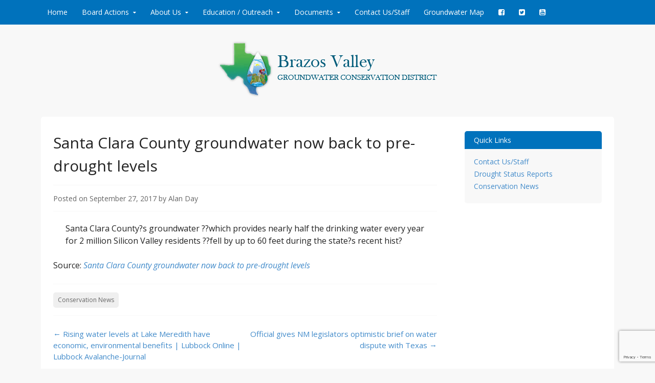

--- FILE ---
content_type: text/html; charset=UTF-8
request_url: https://brazosvalleygcd.org/2017/09/santa-clara-county-groundwater-now-back-to-pre-drought-levels/
body_size: 11208
content:
<!DOCTYPE html>
<!--[if IE 7]>
<html class="ie ie7" lang="en">
<![endif]-->
<!--[if IE 8]>
<html class="ie ie8" lang="en">
<![endif]-->
<!--[if !(IE 7) & !(IE 8)]><!-->
<html lang="en">
<!--<![endif]-->
<head>
<meta charset="UTF-8">
<meta name="viewport" content="width=device-width, initial-scale=1">
<title>Santa Clara County groundwater now back to pre-drought levels | Brazos Valley Groundwater Conservation District</title>
<link rel="profile" href="http://gmpg.org/xfn/11">
<link rel="pingback" href="https://brazosvalleygcd.org/xmlrpc.php">
<!--[if lt IE 9]>
<script src="https://brazosvalleygcd.org/wp-content/themes/bvgcdmodern/js/html5.js"></script>
<![endif]-->
<meta name='robots' content='max-image-preview:large' />
<link rel='dns-prefetch' href='//fonts.googleapis.com' />
<link rel="alternate" type="application/rss+xml" title="Brazos Valley Groundwater Conservation District &raquo; Feed" href="https://brazosvalleygcd.org/feed/" />
<link rel="alternate" type="application/rss+xml" title="Brazos Valley Groundwater Conservation District &raquo; Comments Feed" href="https://brazosvalleygcd.org/comments/feed/" />
<link rel="alternate" type="text/calendar" title="Brazos Valley Groundwater Conservation District &raquo; iCal Feed" href="https://brazosvalleygcd.org/events/?ical=1" />
<link rel="alternate" title="oEmbed (JSON)" type="application/json+oembed" href="https://brazosvalleygcd.org/wp-json/oembed/1.0/embed?url=https%3A%2F%2Fbrazosvalleygcd.org%2F2017%2F09%2Fsanta-clara-county-groundwater-now-back-to-pre-drought-levels%2F" />
<link rel="alternate" title="oEmbed (XML)" type="text/xml+oembed" href="https://brazosvalleygcd.org/wp-json/oembed/1.0/embed?url=https%3A%2F%2Fbrazosvalleygcd.org%2F2017%2F09%2Fsanta-clara-county-groundwater-now-back-to-pre-drought-levels%2F&#038;format=xml" />
<style id='wp-img-auto-sizes-contain-inline-css' type='text/css'>
img:is([sizes=auto i],[sizes^="auto," i]){contain-intrinsic-size:3000px 1500px}
/*# sourceURL=wp-img-auto-sizes-contain-inline-css */
</style>
<style id='wp-emoji-styles-inline-css' type='text/css'>

	img.wp-smiley, img.emoji {
		display: inline !important;
		border: none !important;
		box-shadow: none !important;
		height: 1em !important;
		width: 1em !important;
		margin: 0 0.07em !important;
		vertical-align: -0.1em !important;
		background: none !important;
		padding: 0 !important;
	}
/*# sourceURL=wp-emoji-styles-inline-css */
</style>
<link rel='stylesheet' id='wp-block-library-css' href='https://brazosvalleygcd.org/wp-includes/css/dist/block-library/style.min.css?ver=02d33839362a435a9783deabd78aaeb3' type='text/css' media='all' />
<style id='global-styles-inline-css' type='text/css'>
:root{--wp--preset--aspect-ratio--square: 1;--wp--preset--aspect-ratio--4-3: 4/3;--wp--preset--aspect-ratio--3-4: 3/4;--wp--preset--aspect-ratio--3-2: 3/2;--wp--preset--aspect-ratio--2-3: 2/3;--wp--preset--aspect-ratio--16-9: 16/9;--wp--preset--aspect-ratio--9-16: 9/16;--wp--preset--color--black: #000000;--wp--preset--color--cyan-bluish-gray: #abb8c3;--wp--preset--color--white: #ffffff;--wp--preset--color--pale-pink: #f78da7;--wp--preset--color--vivid-red: #cf2e2e;--wp--preset--color--luminous-vivid-orange: #ff6900;--wp--preset--color--luminous-vivid-amber: #fcb900;--wp--preset--color--light-green-cyan: #7bdcb5;--wp--preset--color--vivid-green-cyan: #00d084;--wp--preset--color--pale-cyan-blue: #8ed1fc;--wp--preset--color--vivid-cyan-blue: #0693e3;--wp--preset--color--vivid-purple: #9b51e0;--wp--preset--gradient--vivid-cyan-blue-to-vivid-purple: linear-gradient(135deg,rgb(6,147,227) 0%,rgb(155,81,224) 100%);--wp--preset--gradient--light-green-cyan-to-vivid-green-cyan: linear-gradient(135deg,rgb(122,220,180) 0%,rgb(0,208,130) 100%);--wp--preset--gradient--luminous-vivid-amber-to-luminous-vivid-orange: linear-gradient(135deg,rgb(252,185,0) 0%,rgb(255,105,0) 100%);--wp--preset--gradient--luminous-vivid-orange-to-vivid-red: linear-gradient(135deg,rgb(255,105,0) 0%,rgb(207,46,46) 100%);--wp--preset--gradient--very-light-gray-to-cyan-bluish-gray: linear-gradient(135deg,rgb(238,238,238) 0%,rgb(169,184,195) 100%);--wp--preset--gradient--cool-to-warm-spectrum: linear-gradient(135deg,rgb(74,234,220) 0%,rgb(151,120,209) 20%,rgb(207,42,186) 40%,rgb(238,44,130) 60%,rgb(251,105,98) 80%,rgb(254,248,76) 100%);--wp--preset--gradient--blush-light-purple: linear-gradient(135deg,rgb(255,206,236) 0%,rgb(152,150,240) 100%);--wp--preset--gradient--blush-bordeaux: linear-gradient(135deg,rgb(254,205,165) 0%,rgb(254,45,45) 50%,rgb(107,0,62) 100%);--wp--preset--gradient--luminous-dusk: linear-gradient(135deg,rgb(255,203,112) 0%,rgb(199,81,192) 50%,rgb(65,88,208) 100%);--wp--preset--gradient--pale-ocean: linear-gradient(135deg,rgb(255,245,203) 0%,rgb(182,227,212) 50%,rgb(51,167,181) 100%);--wp--preset--gradient--electric-grass: linear-gradient(135deg,rgb(202,248,128) 0%,rgb(113,206,126) 100%);--wp--preset--gradient--midnight: linear-gradient(135deg,rgb(2,3,129) 0%,rgb(40,116,252) 100%);--wp--preset--font-size--small: 13px;--wp--preset--font-size--medium: 20px;--wp--preset--font-size--large: 36px;--wp--preset--font-size--x-large: 42px;--wp--preset--spacing--20: 0.44rem;--wp--preset--spacing--30: 0.67rem;--wp--preset--spacing--40: 1rem;--wp--preset--spacing--50: 1.5rem;--wp--preset--spacing--60: 2.25rem;--wp--preset--spacing--70: 3.38rem;--wp--preset--spacing--80: 5.06rem;--wp--preset--shadow--natural: 6px 6px 9px rgba(0, 0, 0, 0.2);--wp--preset--shadow--deep: 12px 12px 50px rgba(0, 0, 0, 0.4);--wp--preset--shadow--sharp: 6px 6px 0px rgba(0, 0, 0, 0.2);--wp--preset--shadow--outlined: 6px 6px 0px -3px rgb(255, 255, 255), 6px 6px rgb(0, 0, 0);--wp--preset--shadow--crisp: 6px 6px 0px rgb(0, 0, 0);}:where(.is-layout-flex){gap: 0.5em;}:where(.is-layout-grid){gap: 0.5em;}body .is-layout-flex{display: flex;}.is-layout-flex{flex-wrap: wrap;align-items: center;}.is-layout-flex > :is(*, div){margin: 0;}body .is-layout-grid{display: grid;}.is-layout-grid > :is(*, div){margin: 0;}:where(.wp-block-columns.is-layout-flex){gap: 2em;}:where(.wp-block-columns.is-layout-grid){gap: 2em;}:where(.wp-block-post-template.is-layout-flex){gap: 1.25em;}:where(.wp-block-post-template.is-layout-grid){gap: 1.25em;}.has-black-color{color: var(--wp--preset--color--black) !important;}.has-cyan-bluish-gray-color{color: var(--wp--preset--color--cyan-bluish-gray) !important;}.has-white-color{color: var(--wp--preset--color--white) !important;}.has-pale-pink-color{color: var(--wp--preset--color--pale-pink) !important;}.has-vivid-red-color{color: var(--wp--preset--color--vivid-red) !important;}.has-luminous-vivid-orange-color{color: var(--wp--preset--color--luminous-vivid-orange) !important;}.has-luminous-vivid-amber-color{color: var(--wp--preset--color--luminous-vivid-amber) !important;}.has-light-green-cyan-color{color: var(--wp--preset--color--light-green-cyan) !important;}.has-vivid-green-cyan-color{color: var(--wp--preset--color--vivid-green-cyan) !important;}.has-pale-cyan-blue-color{color: var(--wp--preset--color--pale-cyan-blue) !important;}.has-vivid-cyan-blue-color{color: var(--wp--preset--color--vivid-cyan-blue) !important;}.has-vivid-purple-color{color: var(--wp--preset--color--vivid-purple) !important;}.has-black-background-color{background-color: var(--wp--preset--color--black) !important;}.has-cyan-bluish-gray-background-color{background-color: var(--wp--preset--color--cyan-bluish-gray) !important;}.has-white-background-color{background-color: var(--wp--preset--color--white) !important;}.has-pale-pink-background-color{background-color: var(--wp--preset--color--pale-pink) !important;}.has-vivid-red-background-color{background-color: var(--wp--preset--color--vivid-red) !important;}.has-luminous-vivid-orange-background-color{background-color: var(--wp--preset--color--luminous-vivid-orange) !important;}.has-luminous-vivid-amber-background-color{background-color: var(--wp--preset--color--luminous-vivid-amber) !important;}.has-light-green-cyan-background-color{background-color: var(--wp--preset--color--light-green-cyan) !important;}.has-vivid-green-cyan-background-color{background-color: var(--wp--preset--color--vivid-green-cyan) !important;}.has-pale-cyan-blue-background-color{background-color: var(--wp--preset--color--pale-cyan-blue) !important;}.has-vivid-cyan-blue-background-color{background-color: var(--wp--preset--color--vivid-cyan-blue) !important;}.has-vivid-purple-background-color{background-color: var(--wp--preset--color--vivid-purple) !important;}.has-black-border-color{border-color: var(--wp--preset--color--black) !important;}.has-cyan-bluish-gray-border-color{border-color: var(--wp--preset--color--cyan-bluish-gray) !important;}.has-white-border-color{border-color: var(--wp--preset--color--white) !important;}.has-pale-pink-border-color{border-color: var(--wp--preset--color--pale-pink) !important;}.has-vivid-red-border-color{border-color: var(--wp--preset--color--vivid-red) !important;}.has-luminous-vivid-orange-border-color{border-color: var(--wp--preset--color--luminous-vivid-orange) !important;}.has-luminous-vivid-amber-border-color{border-color: var(--wp--preset--color--luminous-vivid-amber) !important;}.has-light-green-cyan-border-color{border-color: var(--wp--preset--color--light-green-cyan) !important;}.has-vivid-green-cyan-border-color{border-color: var(--wp--preset--color--vivid-green-cyan) !important;}.has-pale-cyan-blue-border-color{border-color: var(--wp--preset--color--pale-cyan-blue) !important;}.has-vivid-cyan-blue-border-color{border-color: var(--wp--preset--color--vivid-cyan-blue) !important;}.has-vivid-purple-border-color{border-color: var(--wp--preset--color--vivid-purple) !important;}.has-vivid-cyan-blue-to-vivid-purple-gradient-background{background: var(--wp--preset--gradient--vivid-cyan-blue-to-vivid-purple) !important;}.has-light-green-cyan-to-vivid-green-cyan-gradient-background{background: var(--wp--preset--gradient--light-green-cyan-to-vivid-green-cyan) !important;}.has-luminous-vivid-amber-to-luminous-vivid-orange-gradient-background{background: var(--wp--preset--gradient--luminous-vivid-amber-to-luminous-vivid-orange) !important;}.has-luminous-vivid-orange-to-vivid-red-gradient-background{background: var(--wp--preset--gradient--luminous-vivid-orange-to-vivid-red) !important;}.has-very-light-gray-to-cyan-bluish-gray-gradient-background{background: var(--wp--preset--gradient--very-light-gray-to-cyan-bluish-gray) !important;}.has-cool-to-warm-spectrum-gradient-background{background: var(--wp--preset--gradient--cool-to-warm-spectrum) !important;}.has-blush-light-purple-gradient-background{background: var(--wp--preset--gradient--blush-light-purple) !important;}.has-blush-bordeaux-gradient-background{background: var(--wp--preset--gradient--blush-bordeaux) !important;}.has-luminous-dusk-gradient-background{background: var(--wp--preset--gradient--luminous-dusk) !important;}.has-pale-ocean-gradient-background{background: var(--wp--preset--gradient--pale-ocean) !important;}.has-electric-grass-gradient-background{background: var(--wp--preset--gradient--electric-grass) !important;}.has-midnight-gradient-background{background: var(--wp--preset--gradient--midnight) !important;}.has-small-font-size{font-size: var(--wp--preset--font-size--small) !important;}.has-medium-font-size{font-size: var(--wp--preset--font-size--medium) !important;}.has-large-font-size{font-size: var(--wp--preset--font-size--large) !important;}.has-x-large-font-size{font-size: var(--wp--preset--font-size--x-large) !important;}
/*# sourceURL=global-styles-inline-css */
</style>

<style id='classic-theme-styles-inline-css' type='text/css'>
/*! This file is auto-generated */
.wp-block-button__link{color:#fff;background-color:#32373c;border-radius:9999px;box-shadow:none;text-decoration:none;padding:calc(.667em + 2px) calc(1.333em + 2px);font-size:1.125em}.wp-block-file__button{background:#32373c;color:#fff;text-decoration:none}
/*# sourceURL=/wp-includes/css/classic-themes.min.css */
</style>
<link rel='stylesheet' id='contact-form-7-css' href='https://brazosvalleygcd.org/wp-content/plugins/contact-form-7/includes/css/styles.css?ver=6.1.4' type='text/css' media='all' />
<link rel='stylesheet' id='mv-icomoon-css' href='https://brazosvalleygcd.org/wp-content/plugins/multiverso/css/mvicomoon.css?ver=02d33839362a435a9783deabd78aaeb3' type='text/css' media='all' />
<link rel='stylesheet' id='mv-style-css' href='https://brazosvalleygcd.org/wp-content/plugins/multiverso/css/style.css?ver=02d33839362a435a9783deabd78aaeb3' type='text/css' media='all' />
<style id='mv-style-inline-css' type='text/css'>
/* BASIC STYLES */
.mv-wrapper {
	width:100%; /* Set your content width */
	margin:auto; /* Set MV content to the center */
}
.mv-content {
}
.mv-clear {
}
.mvhr {
}

/* FILE VIEW */
.file-thumb img {
}
.file-title {
}
.file-info {
}
.file-date {
}
.file-info a:active, .file-info a:visited, .file-info a:link {
}
.file-details-title {
}
.file-details-wrapper {
}
.file-details {
}
.file-data {
}

/* Start Extension Icons */
.file-pdf {
}
.file-txt {
}
.file-zip {
}
.file-rar {
}
.file-doc {
}
.file-xls {
}
.file-ppt {
}
.file-gif {
}
.file-png {
}
.file-jpg {
}
.file-none {
}
.file-others {
}

/* End Extension Icons */
.file-name {
}
.file-name a:visited, .file-name a:link, .file-name a:active {
}
.file-data-list {
}
.file-data-list li {
}
.file-data-list i {
}
.file-owner {
}
.file-publish {
}
.file-access {
}
.file-public {
}
.file-registered {
}
.file-personal {
}
.file-dw-button {
}
.file-dw-button a {
}
.mv-btn {
}
.mv-btn:hover, .mv-btn:focus, .mv-btn:active, .mv-btn.active, .mv-btn.disabled, .mv-btn[disabled] {
}
.mv-btn:active, .mv-btn.active {
}
.mv-btn:hover, .mv-btn:focus, .mv-btn:active, .mv-btn.active, .mv-btn.disabled, .mv-btn[disabled] {
}
.mv-btn:active, .mv-btn.active {
}
.mv-btn:first-child {
}
.mv-btn:first-child {
}
.mv-btn:hover, .mv-btn:focus {
}
.mv-btn:focus {
}
.mv-btn.active, .mv-btn:active {
}
.mv-btn.disabled, .mv-btn[disabled] {
}
.mv-btn-success {
}
.mv-btn-success:hover, .mv-btn-success:focus, .mv-btn-success:active, .mv-btn-success.active, .mv-btn-success.disabled, .mv-btn-success[disabled] {
}
.mv-btn-success:active, .mv-btn-success.active {
}
.mv-btn-success:hover, .mv-btn-success:focus, .mv-btn-success:active, .mv-btn-success.active, .mv-btn-success.disabled, .mv-btn-success[disabled] {
}
.mv-btn-success:active, .mv-btn-success.active {
}

/* CATEGORY VIEW */
.cat-title {
}
.cat-desc {
}
.cat-file-wrapper {
}
.cat-file-name {
}
.cat-file-name a {
}

/* ALL FILES VIEW */
.cat-files {
}

/* SHOW/HIDE FILES */
.mv-show {  
}
.mv-hide  {  
}
.mv-button-hide {
}
.mv-button-show {
}
/*# sourceURL=mv-style-inline-css */
</style>
<link rel='stylesheet' id='SFSImainCss-css' href='https://brazosvalleygcd.org/wp-content/plugins/ultimate-social-media-icons/css/sfsi-style.css?ver=2.9.6' type='text/css' media='all' />
<link rel='stylesheet' id='wp-components-css' href='https://brazosvalleygcd.org/wp-includes/css/dist/components/style.min.css?ver=02d33839362a435a9783deabd78aaeb3' type='text/css' media='all' />
<link rel='stylesheet' id='godaddy-styles-css' href='https://brazosvalleygcd.org/wp-content/mu-plugins/vendor/wpex/godaddy-launch/includes/Dependencies/GoDaddy/Styles/build/latest.css?ver=2.0.2' type='text/css' media='all' />
<link rel='stylesheet' id='bvgcdmodern-style-css' href='https://brazosvalleygcd.org/wp-content/themes/bvgcdmodern/style.css?ver=02d33839362a435a9783deabd78aaeb3' type='text/css' media='all' />
<link rel='stylesheet' id='fontawesome-css' href='https://brazosvalleygcd.org/wp-content/themes/bvgcdmodern/fonts/font-awesome/font-awesome.css?ver=4.2.0' type='text/css' media='all' />
<link rel='stylesheet' id='bvgcdmodern-open-sans-css' href='//fonts.googleapis.com/css?family=Open+Sans:300italic,400italic,600italic,700italic,400,600,700,300' type='text/css' media='screen' />
<!--n2css--><!--n2js--><script type="text/javascript" src="https://brazosvalleygcd.org/wp-includes/js/jquery/jquery.min.js?ver=3.7.1" id="jquery-core-js"></script>
<script type="text/javascript" src="https://brazosvalleygcd.org/wp-includes/js/jquery/jquery-migrate.min.js?ver=3.4.1" id="jquery-migrate-js"></script>
<link rel="https://api.w.org/" href="https://brazosvalleygcd.org/wp-json/" /><link rel="alternate" title="JSON" type="application/json" href="https://brazosvalleygcd.org/wp-json/wp/v2/posts/7595" /><link rel="EditURI" type="application/rsd+xml" title="RSD" href="https://brazosvalleygcd.org/xmlrpc.php?rsd" />

<link rel="canonical" href="https://brazosvalleygcd.org/2017/09/santa-clara-county-groundwater-now-back-to-pre-drought-levels/" />
<link rel='shortlink' href='https://brazosvalleygcd.org/?p=7595' />
<meta name="follow.[base64]" content="nL84KZcfMGKlsyNQHtXZ"/><meta name="tec-api-version" content="v1"><meta name="tec-api-origin" content="https://brazosvalleygcd.org"><link rel="alternate" href="https://brazosvalleygcd.org/wp-json/tribe/events/v1/" />	<style type="text/css">
			.site-title,
		.site-description {
			position: absolute;
			clip: rect(1px, 1px, 1px, 1px);
		}
		</style>
	<link rel="icon" href="https://brazosvalleygcd.org/wp-content/uploads/2021/02/cropped-favicon-32x32.png" sizes="32x32" />
<link rel="icon" href="https://brazosvalleygcd.org/wp-content/uploads/2021/02/cropped-favicon-192x192.png" sizes="192x192" />
<link rel="apple-touch-icon" href="https://brazosvalleygcd.org/wp-content/uploads/2021/02/cropped-favicon-180x180.png" />
<meta name="msapplication-TileImage" content="https://brazosvalleygcd.org/wp-content/uploads/2021/02/cropped-favicon-270x270.png" />
</head>

<body class="wp-singular post-template-default single single-post postid-7595 single-format-standard wp-theme-bvgcdmodern sfsi_actvite_theme_thin tribe-no-js group-blog">
<div id="page" class="hfeed site">

	
	<nav id="site-navigation" class="main-navigation" role="navigation">
		<div class="col-width">
			<h1 class="menu-toggle">Menu</h1>
			<a class="skip-link screen-reader-text" href="#content">Skip to content</a>

			<div class="menu-home-intro-menu-container"><ul id="menu-home-intro-menu" class="nav-menu"><li id="menu-item-3436" class="menu-item menu-item-type-post_type menu-item-object-page menu-item-home menu-item-3436"><a href="https://brazosvalleygcd.org/">Home</a></li>
<li id="menu-item-3676" class="menu-item menu-item-type-taxonomy menu-item-object-category menu-item-has-children menu-item-3676"><a href="https://brazosvalleygcd.org/category/board-actions/">Board Actions</a>
<ul class="sub-menu">
	<li id="menu-item-3677" class="menu-item menu-item-type-taxonomy menu-item-object-category menu-item-3677"><a href="https://brazosvalleygcd.org/category/board-actions/permit-hearings/">Permit Hearings</a></li>
	<li id="menu-item-3678" class="menu-item menu-item-type-taxonomy menu-item-object-category menu-item-3678"><a href="https://brazosvalleygcd.org/category/board-actions/regular-board-meetings/">Regular Board Meetings</a></li>
	<li id="menu-item-3679" class="menu-item menu-item-type-taxonomy menu-item-object-category menu-item-3679"><a href="https://brazosvalleygcd.org/category/board-actions/committee-meetings/">Committee Meetings</a></li>
	<li id="menu-item-3680" class="menu-item menu-item-type-taxonomy menu-item-object-category menu-item-3680"><a href="https://brazosvalleygcd.org/category/board-actions/public-rules-hearing/">Public Rules Hearing</a></li>
	<li id="menu-item-7354" class="menu-item menu-item-type-taxonomy menu-item-object-category menu-item-7354"><a href="https://brazosvalleygcd.org/category/board-actions/soah-hearing/">SOAH Hearings</a></li>
</ul>
</li>
<li id="menu-item-3535" class="menu-item menu-item-type-custom menu-item-object-custom menu-item-has-children menu-item-3535"><a href="#">About Us</a>
<ul class="sub-menu">
	<li id="menu-item-3536" class="menu-item menu-item-type-post_type menu-item-object-page menu-item-3536"><a href="https://brazosvalleygcd.org/our-mission/">Our Mission</a></li>
	<li id="menu-item-3526" class="menu-item menu-item-type-post_type menu-item-object-page menu-item-has-children menu-item-3526"><a href="https://brazosvalleygcd.org/board-of-directors/">Board of Directors</a>
	<ul class="sub-menu">
		<li id="menu-item-3527" class="menu-item menu-item-type-post_type menu-item-object-page menu-item-3527"><a href="https://brazosvalleygcd.org/board-of-directors/3360-2/">Gary Mechler</a></li>
		<li id="menu-item-3528" class="menu-item menu-item-type-post_type menu-item-object-page menu-item-3528"><a href="https://brazosvalleygcd.org/board-of-directors/bryan-russ-jr/">Jeff Kennedy</a></li>
		<li id="menu-item-3529" class="menu-item menu-item-type-post_type menu-item-object-page menu-item-3529"><a href="https://brazosvalleygcd.org/board-of-directors/kent-watson/">Stephen Cast</a></li>
		<li id="menu-item-3530" class="menu-item menu-item-type-post_type menu-item-object-page menu-item-3530"><a href="https://brazosvalleygcd.org/board-of-directors/mark-j-carrabba/">Mark J. Carrabba</a></li>
		<li id="menu-item-3531" class="menu-item menu-item-type-post_type menu-item-object-page menu-item-3531"><a href="https://brazosvalleygcd.org/board-of-directors/pete-brien/">John Elliott</a></li>
		<li id="menu-item-3532" class="menu-item menu-item-type-post_type menu-item-object-page menu-item-3532"><a href="https://brazosvalleygcd.org/board-of-directors/stephen-a-boykin/">Christopher Zeig</a></li>
		<li id="menu-item-3533" class="menu-item menu-item-type-post_type menu-item-object-page menu-item-3533"><a href="https://brazosvalleygcd.org/board-of-directors/tom-mcdonald/">Jayson Barfknecht</a></li>
		<li id="menu-item-3534" class="menu-item menu-item-type-post_type menu-item-object-page menu-item-3534"><a href="https://brazosvalleygcd.org/board-of-directors/david-stratta/">Lisa Rolke</a></li>
	</ul>
</li>
	<li id="menu-item-3537" class="menu-item menu-item-type-post_type menu-item-object-page menu-item-3537"><a href="https://brazosvalleygcd.org/staff/">Contact Us/Staff</a></li>
</ul>
</li>
<li id="menu-item-3538" class="menu-item menu-item-type-post_type menu-item-object-page menu-item-has-children menu-item-3538"><a href="https://brazosvalleygcd.org/education/">Education / Outreach</a>
<ul class="sub-menu">
	<li id="menu-item-3540" class="menu-item menu-item-type-post_type menu-item-object-page menu-item-3540"><a href="https://brazosvalleygcd.org/education/groundwater-and-hydrological-cycle/">Well Owner Information</a></li>
	<li id="menu-item-3541" class="menu-item menu-item-type-post_type menu-item-object-page menu-item-3541"><a href="https://brazosvalleygcd.org/education/just-for-kids/">School/Public Education</a></li>
	<li id="menu-item-3542" class="menu-item menu-item-type-post_type menu-item-object-page menu-item-3542"><a href="https://brazosvalleygcd.org/education/new-well-owner-information/">Rainwater Harvesting</a></li>
	<li id="menu-item-3543" class="menu-item menu-item-type-post_type menu-item-object-page menu-item-3543"><a href="https://brazosvalleygcd.org/education/plugging-abandoned-wells/">Well Plugging &#038; Capping</a></li>
	<li id="menu-item-3544" class="menu-item menu-item-type-post_type menu-item-object-page menu-item-3544"><a href="https://brazosvalleygcd.org/education/rainwater-harvesting/">Water Conservation</a></li>
	<li id="menu-item-3545" class="menu-item menu-item-type-post_type menu-item-object-page menu-item-3545"><a href="https://brazosvalleygcd.org/education/classroom-presentation/">Videos</a></li>
	<li id="menu-item-3546" class="menu-item menu-item-type-post_type menu-item-object-page menu-item-3546"><a href="https://brazosvalleygcd.org/education/water-conservation/">Water Quality</a></li>
</ul>
</li>
<li id="menu-item-3548" class="menu-item menu-item-type-custom menu-item-object-custom menu-item-has-children menu-item-3548"><a href="#">Documents</a>
<ul class="sub-menu">
	<li id="menu-item-3555" class="menu-item menu-item-type-post_type menu-item-object-page menu-item-3555"><a href="https://brazosvalleygcd.org/permits-fees/">Permits &#038; Affidavits</a></li>
	<li id="menu-item-3550" class="menu-item menu-item-type-post_type menu-item-object-page menu-item-3550"><a href="https://brazosvalleygcd.org/governing-documents/">Governing Documents</a></li>
	<li id="menu-item-3549" class="menu-item menu-item-type-post_type menu-item-object-page menu-item-3549"><a href="https://brazosvalleygcd.org/files/">File Browser</a></li>
</ul>
</li>
<li id="menu-item-3557" class="menu-item menu-item-type-post_type menu-item-object-page menu-item-3557"><a href="https://brazosvalleygcd.org/contact/">Contact Us/Staff</a></li>
<li id="menu-item-3558" class="menu-item menu-item-type-post_type menu-item-object-page menu-item-3558"><a href="https://brazosvalleygcd.org/groundwater-map/">Groundwater Map</a></li>
<li id="menu-item-8264" class="menu-item menu-item-type-custom menu-item-object-custom menu-item-8264"><a target="_blank" href="https://www.facebook.com/brazosvalleygcd/"><i class="fa fa-facebook-square" aria-hidden="true"></i></a></li>
<li id="menu-item-8265" class="menu-item menu-item-type-custom menu-item-object-custom menu-item-8265"><a target="_blank" href="https://twitter.com/brazosvalleygcd?lang=en"><i class="fa fa-twitter-square" aria-hidden="true"></i></a></li>
<li id="menu-item-8266" class="menu-item menu-item-type-custom menu-item-object-custom menu-item-8266"><a href="https://www.youtube.com/channel/UCGtDM5ImEMiBbFjec7lwFjg"><i class="fa fa-youtube-square" aria-hidden="true"></i></a></li>
</ul></div>		</div>
	</nav><!-- #site-navigation -->

	<header id="masthead" class="site-header" role="banner">
		<div class="site-branding col-width">
							<a href="https://brazosvalleygcd.org/" rel="home">
					<img src="https://brazosvalleygcd.org/wp-content/uploads/2015/01/logo.png" width="429" height="110" alt="">
				</a>
						<h1 class="site-title"><a href="https://brazosvalleygcd.org/" rel="home">Brazos Valley Groundwater Conservation District</a></h1>
			<h2 class="site-description">Protecting and conserving the groundwater resources of Brazos and Robertson Counties.</h2>
		</div>
	</header><!-- #masthead -->

	
	<div class="col-width">
		<div id="content" class="site-content">

	<div id="primary" class="content-area">
		<div id="main" class="site-main" role="main">

		
			
<article id="post-7595" class="post-7595 post type-post status-publish format-standard hentry category-conservation-news">
	<header class="entry-header">
		<h1 class="entry-title">Santa Clara County groundwater now back to pre-drought levels</h1>

		<div class="entry-meta">
			<span class="posted-on">Posted on <a href="https://brazosvalleygcd.org/2017/09/santa-clara-county-groundwater-now-back-to-pre-drought-levels/" rel="bookmark"><time class="entry-date published" datetime="2017-09-27T04:38:06-05:00">September 27, 2017</time></a></span><span class="byline"> by <span class="author vcard"><a class="url fn n" href="https://brazosvalleygcd.org/author/aday/">Alan Day</a></span></span>		</div><!-- .entry-meta -->
	</header><!-- .entry-header -->

	<div class="entry-content">
		<blockquote><p>Santa Clara County?s groundwater ??which provides nearly half the drinking water every year for 2 million Silicon Valley residents ??fell by up to 60 feet during the state?s recent hist?</p></blockquote>
<p>Source: <em><a href="http://www.mercurynews.com/2017/09/25/groundwater-in-santa-clara-county-now-back-to-pre-drought-levels/">Santa Clara County groundwater now back to pre-drought levels</a></em></p>
			</div><!-- .entry-content -->

	
	<footer class="entry-meta">
		<ul class="entry-meta-taxonomy">
			<li class="category-link"><a href="https://brazosvalleygcd.org/category/conservation-news/">Conservation News</a></li>								</ul>
	</footer><!-- .entry-meta -->
</article><!-- #post-# -->

				<nav class="navigation post-navigation" role="navigation">
		<h1 class="screen-reader-text">Post navigation</h1>
		<div class="nav-links">
			<div class="nav-previous"><a href="https://brazosvalleygcd.org/2017/09/rising-water-levels-at-lake-meredith-have-economic-environmental-benefits-lubbock-online-lubbock-avalanche-journal/" rel="prev"><span class="meta-nav">&larr;</span> Rising water levels at Lake Meredith have economic, environmental benefits | Lubbock Online | Lubbock Avalanche-Journal</a></div><div class="nav-next"><a href="https://brazosvalleygcd.org/2017/10/official-gives-nm-legislators-optimistic-brief-on-water-dispute-with-texas/" rel="next">Official gives NM legislators optimistic brief on water dispute with Texas <span class="meta-nav">&rarr;</span></a></div>		</div><!-- .nav-links -->
	</nav><!-- .navigation -->
	
			
		
		</div><!-- #main -->
	</div><!-- #primary -->

	<div id="secondary" class="widget-area" role="complementary">
				<aside id="nav_menu-2" class="widget widget_nav_menu"><h1 class="widget-title">Quick Links</h1><div class="menu-quick-links-container"><ul id="menu-quick-links" class="menu"><li id="menu-item-3489" class="menu-item menu-item-type-post_type menu-item-object-page menu-item-3489"><a href="https://brazosvalleygcd.org/contact/">Contact Us/Staff</a></li>
<li id="menu-item-3404" class="menu-item menu-item-type-post_type menu-item-object-page menu-item-3404"><a href="https://brazosvalleygcd.org/drought-status-reports/">Drought Status Reports</a></li>
<li id="menu-item-8029" class="menu-item menu-item-type-taxonomy menu-item-object-category current-post-ancestor current-menu-parent current-post-parent menu-item-8029"><a href="https://brazosvalleygcd.org/category/conservation-news/">Conservation News</a></li>
</ul></div></aside>	</div><!-- #secondary -->

		</div><!-- #content -->
	</div><!-- .col-width -->

	

	
	<footer class="site-footer no-widgets" role="contentinfo">
		<div class="col-width">
			                112 West 3rd Street Hearne, TX 77859 | Phone: (979) 279-9350 | 					  <a href="/wp-admin">Login</a>
		</div><!-- .col-width -->
	</footer><!-- .site-footer -->
</div><!-- #page -->

<script type="text/javascript" src="https://brazosvalleygcd.org/wp-content/themes/bvgcdmodern/js/tablesaw.stackonly.js"></script>
<link rel="https://brazosvalleygcd.org/wp-content/themes/bvgcdmodern/scss/tablesaw.stackonly.css"/>
<script type="speculationrules">
{"prefetch":[{"source":"document","where":{"and":[{"href_matches":"/*"},{"not":{"href_matches":["/wp-*.php","/wp-admin/*","/wp-content/uploads/*","/wp-content/*","/wp-content/plugins/*","/wp-content/themes/bvgcdmodern/*","/*\\?(.+)"]}},{"not":{"selector_matches":"a[rel~=\"nofollow\"]"}},{"not":{"selector_matches":".no-prefetch, .no-prefetch a"}}]},"eagerness":"conservative"}]}
</script>
                <!--facebook like and share js -->
                <div id="fb-root"></div>
                <script>
                    (function(d, s, id) {
                        var js, fjs = d.getElementsByTagName(s)[0];
                        if (d.getElementById(id)) return;
                        js = d.createElement(s);
                        js.id = id;
                        js.src = "https://connect.facebook.net/en_US/sdk.js#xfbml=1&version=v3.2";
                        fjs.parentNode.insertBefore(js, fjs);
                    }(document, 'script', 'facebook-jssdk'));
                </script>
                <script>

window.addEventListener('sfsi_functions_loaded', function() {
    if (typeof sfsi_time_pop_up == 'function') {
        sfsi_time_pop_up(5000);
    }
})
</script>
    <script>
        window.addEventListener('sfsi_functions_loaded', function () {
            if (typeof sfsi_plugin_version == 'function') {
                sfsi_plugin_version(2.77);
            }
        });

        function sfsi_processfurther(ref) {
            var feed_id = '[base64]';
            var feedtype = 8;
            var email = jQuery(ref).find('input[name="email"]').val();
            var filter = /^(([^<>()[\]\\.,;:\s@\"]+(\.[^<>()[\]\\.,;:\s@\"]+)*)|(\".+\"))@((\[[0-9]{1,3}\.[0-9]{1,3}\.[0-9]{1,3}\.[0-9]{1,3}\])|(([a-zA-Z\-0-9]+\.)+[a-zA-Z]{2,}))$/;
            if ((email != "Enter your email") && (filter.test(email))) {
                if (feedtype == "8") {
                    var url = "https://api.follow.it/subscription-form/" + feed_id + "/" + feedtype;
                    window.open(url, "popupwindow", "scrollbars=yes,width=1080,height=760");
                    return true;
                }
            } else {
                alert("Please enter email address");
                jQuery(ref).find('input[name="email"]').focus();
                return false;
            }
        }
    </script>
    <style type="text/css" aria-selected="true">
        .sfsi_subscribe_Popinner {
             width: 100% !important;

            height: auto !important;

         border: 1px solid #b5b5b5 !important;

         padding: 18px 0px !important;

            background-color: #ffffff !important;
        }

        .sfsi_subscribe_Popinner form {
            margin: 0 20px !important;
        }

        .sfsi_subscribe_Popinner h5 {
            font-family: Helvetica,Arial,sans-serif !important;

             font-weight: bold !important;   color:#000000 !important; font-size: 16px !important;   text-align:center !important; margin: 0 0 10px !important;
            padding: 0 !important;
        }

        .sfsi_subscription_form_field {
            margin: 5px 0 !important;
            width: 100% !important;
            display: inline-flex;
            display: -webkit-inline-flex;
        }

        .sfsi_subscription_form_field input {
            width: 100% !important;
            padding: 10px 0px !important;
        }

        .sfsi_subscribe_Popinner input[type=email] {
         font-family: Helvetica,Arial,sans-serif !important;   font-style:normal !important;  color: #000000 !important;   font-size:14px !important; text-align: center !important;        }

        .sfsi_subscribe_Popinner input[type=email]::-webkit-input-placeholder {

         font-family: Helvetica,Arial,sans-serif !important;   font-style:normal !important;  color:#000000 !important; font-size: 14px !important;   text-align:center !important;        }

        .sfsi_subscribe_Popinner input[type=email]:-moz-placeholder {
            /* Firefox 18- */
         font-family: Helvetica,Arial,sans-serif !important;   font-style:normal !important;   color:#000000 !important; font-size: 14px !important;   text-align:center !important;
        }

        .sfsi_subscribe_Popinner input[type=email]::-moz-placeholder {
            /* Firefox 19+ */
         font-family: Helvetica,Arial,sans-serif !important;   font-style: normal !important;
              color:#000000 !important; font-size: 14px !important;   text-align:center !important;        }

        .sfsi_subscribe_Popinner input[type=email]:-ms-input-placeholder {

            font-family: Helvetica,Arial,sans-serif !important;  font-style:normal !important;  color: #000000 !important;  font-size:14px !important;
         text-align: center !important;        }

        .sfsi_subscribe_Popinner input[type=submit] {

         font-family: Helvetica,Arial,sans-serif !important;   font-weight: bold !important;   color:#000000 !important; font-size: 16px !important;   text-align:center !important; background-color: #dedede !important;        }

                .sfsi_shortcode_container {
            float: left;
        }

        .sfsi_shortcode_container .norm_row .sfsi_wDiv {
            position: relative !important;
        }

        .sfsi_shortcode_container .sfsi_holders {
            display: none;
        }

            </style>

    		<script>
		( function ( body ) {
			'use strict';
			body.className = body.className.replace( /\btribe-no-js\b/, 'tribe-js' );
		} )( document.body );
		</script>
		<script> /* <![CDATA[ */var tribe_l10n_datatables = {"aria":{"sort_ascending":": activate to sort column ascending","sort_descending":": activate to sort column descending"},"length_menu":"Show _MENU_ entries","empty_table":"No data available in table","info":"Showing _START_ to _END_ of _TOTAL_ entries","info_empty":"Showing 0 to 0 of 0 entries","info_filtered":"(filtered from _MAX_ total entries)","zero_records":"No matching records found","search":"Search:","all_selected_text":"All items on this page were selected. ","select_all_link":"Select all pages","clear_selection":"Clear Selection.","pagination":{"all":"All","next":"Next","previous":"Previous"},"select":{"rows":{"0":"","_":": Selected %d rows","1":": Selected 1 row"}},"datepicker":{"dayNames":["Sunday","Monday","Tuesday","Wednesday","Thursday","Friday","Saturday"],"dayNamesShort":["Sun","Mon","Tue","Wed","Thu","Fri","Sat"],"dayNamesMin":["S","M","T","W","T","F","S"],"monthNames":["January","February","March","April","May","June","July","August","September","October","November","December"],"monthNamesShort":["January","February","March","April","May","June","July","August","September","October","November","December"],"monthNamesMin":["Jan","Feb","Mar","Apr","May","Jun","Jul","Aug","Sep","Oct","Nov","Dec"],"nextText":"Next","prevText":"Prev","currentText":"Today","closeText":"Done","today":"Today","clear":"Clear"}};/* ]]> */ </script><script type="text/javascript" src="https://brazosvalleygcd.org/wp-content/plugins/the-events-calendar/common/build/js/user-agent.js?ver=da75d0bdea6dde3898df" id="tec-user-agent-js"></script>
<script type="text/javascript" src="https://brazosvalleygcd.org/wp-includes/js/dist/hooks.min.js?ver=dd5603f07f9220ed27f1" id="wp-hooks-js"></script>
<script type="text/javascript" src="https://brazosvalleygcd.org/wp-includes/js/dist/i18n.min.js?ver=c26c3dc7bed366793375" id="wp-i18n-js"></script>
<script type="text/javascript" id="wp-i18n-js-after">
/* <![CDATA[ */
wp.i18n.setLocaleData( { 'text direction\u0004ltr': [ 'ltr' ] } );
//# sourceURL=wp-i18n-js-after
/* ]]> */
</script>
<script type="text/javascript" src="https://brazosvalleygcd.org/wp-content/plugins/contact-form-7/includes/swv/js/index.js?ver=6.1.4" id="swv-js"></script>
<script type="text/javascript" id="contact-form-7-js-before">
/* <![CDATA[ */
var wpcf7 = {
    "api": {
        "root": "https:\/\/brazosvalleygcd.org\/wp-json\/",
        "namespace": "contact-form-7\/v1"
    },
    "cached": 1
};
//# sourceURL=contact-form-7-js-before
/* ]]> */
</script>
<script type="text/javascript" src="https://brazosvalleygcd.org/wp-content/plugins/contact-form-7/includes/js/index.js?ver=6.1.4" id="contact-form-7-js"></script>
<script type="text/javascript" src="https://brazosvalleygcd.org/wp-includes/js/jquery/ui/core.min.js?ver=1.13.3" id="jquery-ui-core-js"></script>
<script type="text/javascript" src="https://brazosvalleygcd.org/wp-content/plugins/multiverso/js/multiverso.js?ver=02d33839362a435a9783deabd78aaeb3" id="multiverso-js"></script>
<script type="text/javascript" src="https://brazosvalleygcd.org/wp-content/plugins/ultimate-social-media-icons/js/shuffle/modernizr.custom.min.js?ver=02d33839362a435a9783deabd78aaeb3" id="SFSIjqueryModernizr-js"></script>
<script type="text/javascript" src="https://brazosvalleygcd.org/wp-content/plugins/ultimate-social-media-icons/js/shuffle/jquery.shuffle.min.js?ver=02d33839362a435a9783deabd78aaeb3" id="SFSIjqueryShuffle-js"></script>
<script type="text/javascript" src="https://brazosvalleygcd.org/wp-content/plugins/ultimate-social-media-icons/js/shuffle/random-shuffle-min.js?ver=02d33839362a435a9783deabd78aaeb3" id="SFSIjqueryrandom-shuffle-js"></script>
<script type="text/javascript" id="SFSICustomJs-js-extra">
/* <![CDATA[ */
var sfsi_icon_ajax_object = {"nonce":"dfbc6101bf","ajax_url":"https://brazosvalleygcd.org/wp-admin/admin-ajax.php","plugin_url":"https://brazosvalleygcd.org/wp-content/plugins/ultimate-social-media-icons/"};
//# sourceURL=SFSICustomJs-js-extra
/* ]]> */
</script>
<script type="text/javascript" src="https://brazosvalleygcd.org/wp-content/plugins/ultimate-social-media-icons/js/custom.js?ver=2.9.6" id="SFSICustomJs-js"></script>
<script type="text/javascript" src="https://brazosvalleygcd.org/wp-content/themes/bvgcdmodern/js/combined-min.js?ver=1.2.1" id="bvgcdmodern-theme-js"></script>
<script type="text/javascript" src="https://www.google.com/recaptcha/api.js?render=6LdXlaMUAAAAAMmJU8GKpvuAX1m92AI2FXOV-h0V&amp;ver=3.0" id="google-recaptcha-js"></script>
<script type="text/javascript" src="https://brazosvalleygcd.org/wp-includes/js/dist/vendor/wp-polyfill.min.js?ver=3.15.0" id="wp-polyfill-js"></script>
<script type="text/javascript" id="wpcf7-recaptcha-js-before">
/* <![CDATA[ */
var wpcf7_recaptcha = {
    "sitekey": "6LdXlaMUAAAAAMmJU8GKpvuAX1m92AI2FXOV-h0V",
    "actions": {
        "homepage": "homepage",
        "contactform": "contactform"
    }
};
//# sourceURL=wpcf7-recaptcha-js-before
/* ]]> */
</script>
<script type="text/javascript" src="https://brazosvalleygcd.org/wp-content/plugins/contact-form-7/modules/recaptcha/index.js?ver=6.1.4" id="wpcf7-recaptcha-js"></script>
<script id="wp-emoji-settings" type="application/json">
{"baseUrl":"https://s.w.org/images/core/emoji/17.0.2/72x72/","ext":".png","svgUrl":"https://s.w.org/images/core/emoji/17.0.2/svg/","svgExt":".svg","source":{"concatemoji":"https://brazosvalleygcd.org/wp-includes/js/wp-emoji-release.min.js?ver=02d33839362a435a9783deabd78aaeb3"}}
</script>
<script type="module">
/* <![CDATA[ */
/*! This file is auto-generated */
const a=JSON.parse(document.getElementById("wp-emoji-settings").textContent),o=(window._wpemojiSettings=a,"wpEmojiSettingsSupports"),s=["flag","emoji"];function i(e){try{var t={supportTests:e,timestamp:(new Date).valueOf()};sessionStorage.setItem(o,JSON.stringify(t))}catch(e){}}function c(e,t,n){e.clearRect(0,0,e.canvas.width,e.canvas.height),e.fillText(t,0,0);t=new Uint32Array(e.getImageData(0,0,e.canvas.width,e.canvas.height).data);e.clearRect(0,0,e.canvas.width,e.canvas.height),e.fillText(n,0,0);const a=new Uint32Array(e.getImageData(0,0,e.canvas.width,e.canvas.height).data);return t.every((e,t)=>e===a[t])}function p(e,t){e.clearRect(0,0,e.canvas.width,e.canvas.height),e.fillText(t,0,0);var n=e.getImageData(16,16,1,1);for(let e=0;e<n.data.length;e++)if(0!==n.data[e])return!1;return!0}function u(e,t,n,a){switch(t){case"flag":return n(e,"\ud83c\udff3\ufe0f\u200d\u26a7\ufe0f","\ud83c\udff3\ufe0f\u200b\u26a7\ufe0f")?!1:!n(e,"\ud83c\udde8\ud83c\uddf6","\ud83c\udde8\u200b\ud83c\uddf6")&&!n(e,"\ud83c\udff4\udb40\udc67\udb40\udc62\udb40\udc65\udb40\udc6e\udb40\udc67\udb40\udc7f","\ud83c\udff4\u200b\udb40\udc67\u200b\udb40\udc62\u200b\udb40\udc65\u200b\udb40\udc6e\u200b\udb40\udc67\u200b\udb40\udc7f");case"emoji":return!a(e,"\ud83e\u1fac8")}return!1}function f(e,t,n,a){let r;const o=(r="undefined"!=typeof WorkerGlobalScope&&self instanceof WorkerGlobalScope?new OffscreenCanvas(300,150):document.createElement("canvas")).getContext("2d",{willReadFrequently:!0}),s=(o.textBaseline="top",o.font="600 32px Arial",{});return e.forEach(e=>{s[e]=t(o,e,n,a)}),s}function r(e){var t=document.createElement("script");t.src=e,t.defer=!0,document.head.appendChild(t)}a.supports={everything:!0,everythingExceptFlag:!0},new Promise(t=>{let n=function(){try{var e=JSON.parse(sessionStorage.getItem(o));if("object"==typeof e&&"number"==typeof e.timestamp&&(new Date).valueOf()<e.timestamp+604800&&"object"==typeof e.supportTests)return e.supportTests}catch(e){}return null}();if(!n){if("undefined"!=typeof Worker&&"undefined"!=typeof OffscreenCanvas&&"undefined"!=typeof URL&&URL.createObjectURL&&"undefined"!=typeof Blob)try{var e="postMessage("+f.toString()+"("+[JSON.stringify(s),u.toString(),c.toString(),p.toString()].join(",")+"));",a=new Blob([e],{type:"text/javascript"});const r=new Worker(URL.createObjectURL(a),{name:"wpTestEmojiSupports"});return void(r.onmessage=e=>{i(n=e.data),r.terminate(),t(n)})}catch(e){}i(n=f(s,u,c,p))}t(n)}).then(e=>{for(const n in e)a.supports[n]=e[n],a.supports.everything=a.supports.everything&&a.supports[n],"flag"!==n&&(a.supports.everythingExceptFlag=a.supports.everythingExceptFlag&&a.supports[n]);var t;a.supports.everythingExceptFlag=a.supports.everythingExceptFlag&&!a.supports.flag,a.supports.everything||((t=a.source||{}).concatemoji?r(t.concatemoji):t.wpemoji&&t.twemoji&&(r(t.twemoji),r(t.wpemoji)))});
//# sourceURL=https://brazosvalleygcd.org/wp-includes/js/wp-emoji-loader.min.js
/* ]]> */
</script>
		<script>'undefined'=== typeof _trfq || (window._trfq = []);'undefined'=== typeof _trfd && (window._trfd=[]),
                _trfd.push({'tccl.baseHost':'secureserver.net'}),
                _trfd.push({'ap':'wpaas_v2'},
                    {'server':'44a39391896a'},
                    {'pod':'c23-prod-p3-us-west-2'},
                                        {'xid':'45278906'},
                    {'wp':'6.9'},
                    {'php':'8.3.30'},
                    {'loggedin':'0'},
                    {'cdn':'1'},
                    {'builder':''},
                    {'theme':'bvgcdmodern'},
                    {'wds':'0'},
                    {'wp_alloptions_count':'613'},
                    {'wp_alloptions_bytes':'294574'},
                    {'gdl_coming_soon_page':'0'}
                    , {'appid':'658276'}                 );
            var trafficScript = document.createElement('script'); trafficScript.src = 'https://img1.wsimg.com/signals/js/clients/scc-c2/scc-c2.min.js'; window.document.head.appendChild(trafficScript);</script>
		<script>window.addEventListener('click', function (elem) { var _elem$target, _elem$target$dataset, _window, _window$_trfq; return (elem === null || elem === void 0 ? void 0 : (_elem$target = elem.target) === null || _elem$target === void 0 ? void 0 : (_elem$target$dataset = _elem$target.dataset) === null || _elem$target$dataset === void 0 ? void 0 : _elem$target$dataset.eid) && ((_window = window) === null || _window === void 0 ? void 0 : (_window$_trfq = _window._trfq) === null || _window$_trfq === void 0 ? void 0 : _window$_trfq.push(["cmdLogEvent", "click", elem.target.dataset.eid]));});</script>
		<script src='https://img1.wsimg.com/traffic-assets/js/tccl-tti.min.js' onload="window.tti.calculateTTI()"></script>
		
</body>
</html>


--- FILE ---
content_type: text/html; charset=utf-8
request_url: https://www.google.com/recaptcha/api2/anchor?ar=1&k=6LdXlaMUAAAAAMmJU8GKpvuAX1m92AI2FXOV-h0V&co=aHR0cHM6Ly9icmF6b3N2YWxsZXlnY2Qub3JnOjQ0Mw..&hl=en&v=PoyoqOPhxBO7pBk68S4YbpHZ&size=invisible&anchor-ms=20000&execute-ms=30000&cb=byq8qqwy0ts3
body_size: 48980
content:
<!DOCTYPE HTML><html dir="ltr" lang="en"><head><meta http-equiv="Content-Type" content="text/html; charset=UTF-8">
<meta http-equiv="X-UA-Compatible" content="IE=edge">
<title>reCAPTCHA</title>
<style type="text/css">
/* cyrillic-ext */
@font-face {
  font-family: 'Roboto';
  font-style: normal;
  font-weight: 400;
  font-stretch: 100%;
  src: url(//fonts.gstatic.com/s/roboto/v48/KFO7CnqEu92Fr1ME7kSn66aGLdTylUAMa3GUBHMdazTgWw.woff2) format('woff2');
  unicode-range: U+0460-052F, U+1C80-1C8A, U+20B4, U+2DE0-2DFF, U+A640-A69F, U+FE2E-FE2F;
}
/* cyrillic */
@font-face {
  font-family: 'Roboto';
  font-style: normal;
  font-weight: 400;
  font-stretch: 100%;
  src: url(//fonts.gstatic.com/s/roboto/v48/KFO7CnqEu92Fr1ME7kSn66aGLdTylUAMa3iUBHMdazTgWw.woff2) format('woff2');
  unicode-range: U+0301, U+0400-045F, U+0490-0491, U+04B0-04B1, U+2116;
}
/* greek-ext */
@font-face {
  font-family: 'Roboto';
  font-style: normal;
  font-weight: 400;
  font-stretch: 100%;
  src: url(//fonts.gstatic.com/s/roboto/v48/KFO7CnqEu92Fr1ME7kSn66aGLdTylUAMa3CUBHMdazTgWw.woff2) format('woff2');
  unicode-range: U+1F00-1FFF;
}
/* greek */
@font-face {
  font-family: 'Roboto';
  font-style: normal;
  font-weight: 400;
  font-stretch: 100%;
  src: url(//fonts.gstatic.com/s/roboto/v48/KFO7CnqEu92Fr1ME7kSn66aGLdTylUAMa3-UBHMdazTgWw.woff2) format('woff2');
  unicode-range: U+0370-0377, U+037A-037F, U+0384-038A, U+038C, U+038E-03A1, U+03A3-03FF;
}
/* math */
@font-face {
  font-family: 'Roboto';
  font-style: normal;
  font-weight: 400;
  font-stretch: 100%;
  src: url(//fonts.gstatic.com/s/roboto/v48/KFO7CnqEu92Fr1ME7kSn66aGLdTylUAMawCUBHMdazTgWw.woff2) format('woff2');
  unicode-range: U+0302-0303, U+0305, U+0307-0308, U+0310, U+0312, U+0315, U+031A, U+0326-0327, U+032C, U+032F-0330, U+0332-0333, U+0338, U+033A, U+0346, U+034D, U+0391-03A1, U+03A3-03A9, U+03B1-03C9, U+03D1, U+03D5-03D6, U+03F0-03F1, U+03F4-03F5, U+2016-2017, U+2034-2038, U+203C, U+2040, U+2043, U+2047, U+2050, U+2057, U+205F, U+2070-2071, U+2074-208E, U+2090-209C, U+20D0-20DC, U+20E1, U+20E5-20EF, U+2100-2112, U+2114-2115, U+2117-2121, U+2123-214F, U+2190, U+2192, U+2194-21AE, U+21B0-21E5, U+21F1-21F2, U+21F4-2211, U+2213-2214, U+2216-22FF, U+2308-230B, U+2310, U+2319, U+231C-2321, U+2336-237A, U+237C, U+2395, U+239B-23B7, U+23D0, U+23DC-23E1, U+2474-2475, U+25AF, U+25B3, U+25B7, U+25BD, U+25C1, U+25CA, U+25CC, U+25FB, U+266D-266F, U+27C0-27FF, U+2900-2AFF, U+2B0E-2B11, U+2B30-2B4C, U+2BFE, U+3030, U+FF5B, U+FF5D, U+1D400-1D7FF, U+1EE00-1EEFF;
}
/* symbols */
@font-face {
  font-family: 'Roboto';
  font-style: normal;
  font-weight: 400;
  font-stretch: 100%;
  src: url(//fonts.gstatic.com/s/roboto/v48/KFO7CnqEu92Fr1ME7kSn66aGLdTylUAMaxKUBHMdazTgWw.woff2) format('woff2');
  unicode-range: U+0001-000C, U+000E-001F, U+007F-009F, U+20DD-20E0, U+20E2-20E4, U+2150-218F, U+2190, U+2192, U+2194-2199, U+21AF, U+21E6-21F0, U+21F3, U+2218-2219, U+2299, U+22C4-22C6, U+2300-243F, U+2440-244A, U+2460-24FF, U+25A0-27BF, U+2800-28FF, U+2921-2922, U+2981, U+29BF, U+29EB, U+2B00-2BFF, U+4DC0-4DFF, U+FFF9-FFFB, U+10140-1018E, U+10190-1019C, U+101A0, U+101D0-101FD, U+102E0-102FB, U+10E60-10E7E, U+1D2C0-1D2D3, U+1D2E0-1D37F, U+1F000-1F0FF, U+1F100-1F1AD, U+1F1E6-1F1FF, U+1F30D-1F30F, U+1F315, U+1F31C, U+1F31E, U+1F320-1F32C, U+1F336, U+1F378, U+1F37D, U+1F382, U+1F393-1F39F, U+1F3A7-1F3A8, U+1F3AC-1F3AF, U+1F3C2, U+1F3C4-1F3C6, U+1F3CA-1F3CE, U+1F3D4-1F3E0, U+1F3ED, U+1F3F1-1F3F3, U+1F3F5-1F3F7, U+1F408, U+1F415, U+1F41F, U+1F426, U+1F43F, U+1F441-1F442, U+1F444, U+1F446-1F449, U+1F44C-1F44E, U+1F453, U+1F46A, U+1F47D, U+1F4A3, U+1F4B0, U+1F4B3, U+1F4B9, U+1F4BB, U+1F4BF, U+1F4C8-1F4CB, U+1F4D6, U+1F4DA, U+1F4DF, U+1F4E3-1F4E6, U+1F4EA-1F4ED, U+1F4F7, U+1F4F9-1F4FB, U+1F4FD-1F4FE, U+1F503, U+1F507-1F50B, U+1F50D, U+1F512-1F513, U+1F53E-1F54A, U+1F54F-1F5FA, U+1F610, U+1F650-1F67F, U+1F687, U+1F68D, U+1F691, U+1F694, U+1F698, U+1F6AD, U+1F6B2, U+1F6B9-1F6BA, U+1F6BC, U+1F6C6-1F6CF, U+1F6D3-1F6D7, U+1F6E0-1F6EA, U+1F6F0-1F6F3, U+1F6F7-1F6FC, U+1F700-1F7FF, U+1F800-1F80B, U+1F810-1F847, U+1F850-1F859, U+1F860-1F887, U+1F890-1F8AD, U+1F8B0-1F8BB, U+1F8C0-1F8C1, U+1F900-1F90B, U+1F93B, U+1F946, U+1F984, U+1F996, U+1F9E9, U+1FA00-1FA6F, U+1FA70-1FA7C, U+1FA80-1FA89, U+1FA8F-1FAC6, U+1FACE-1FADC, U+1FADF-1FAE9, U+1FAF0-1FAF8, U+1FB00-1FBFF;
}
/* vietnamese */
@font-face {
  font-family: 'Roboto';
  font-style: normal;
  font-weight: 400;
  font-stretch: 100%;
  src: url(//fonts.gstatic.com/s/roboto/v48/KFO7CnqEu92Fr1ME7kSn66aGLdTylUAMa3OUBHMdazTgWw.woff2) format('woff2');
  unicode-range: U+0102-0103, U+0110-0111, U+0128-0129, U+0168-0169, U+01A0-01A1, U+01AF-01B0, U+0300-0301, U+0303-0304, U+0308-0309, U+0323, U+0329, U+1EA0-1EF9, U+20AB;
}
/* latin-ext */
@font-face {
  font-family: 'Roboto';
  font-style: normal;
  font-weight: 400;
  font-stretch: 100%;
  src: url(//fonts.gstatic.com/s/roboto/v48/KFO7CnqEu92Fr1ME7kSn66aGLdTylUAMa3KUBHMdazTgWw.woff2) format('woff2');
  unicode-range: U+0100-02BA, U+02BD-02C5, U+02C7-02CC, U+02CE-02D7, U+02DD-02FF, U+0304, U+0308, U+0329, U+1D00-1DBF, U+1E00-1E9F, U+1EF2-1EFF, U+2020, U+20A0-20AB, U+20AD-20C0, U+2113, U+2C60-2C7F, U+A720-A7FF;
}
/* latin */
@font-face {
  font-family: 'Roboto';
  font-style: normal;
  font-weight: 400;
  font-stretch: 100%;
  src: url(//fonts.gstatic.com/s/roboto/v48/KFO7CnqEu92Fr1ME7kSn66aGLdTylUAMa3yUBHMdazQ.woff2) format('woff2');
  unicode-range: U+0000-00FF, U+0131, U+0152-0153, U+02BB-02BC, U+02C6, U+02DA, U+02DC, U+0304, U+0308, U+0329, U+2000-206F, U+20AC, U+2122, U+2191, U+2193, U+2212, U+2215, U+FEFF, U+FFFD;
}
/* cyrillic-ext */
@font-face {
  font-family: 'Roboto';
  font-style: normal;
  font-weight: 500;
  font-stretch: 100%;
  src: url(//fonts.gstatic.com/s/roboto/v48/KFO7CnqEu92Fr1ME7kSn66aGLdTylUAMa3GUBHMdazTgWw.woff2) format('woff2');
  unicode-range: U+0460-052F, U+1C80-1C8A, U+20B4, U+2DE0-2DFF, U+A640-A69F, U+FE2E-FE2F;
}
/* cyrillic */
@font-face {
  font-family: 'Roboto';
  font-style: normal;
  font-weight: 500;
  font-stretch: 100%;
  src: url(//fonts.gstatic.com/s/roboto/v48/KFO7CnqEu92Fr1ME7kSn66aGLdTylUAMa3iUBHMdazTgWw.woff2) format('woff2');
  unicode-range: U+0301, U+0400-045F, U+0490-0491, U+04B0-04B1, U+2116;
}
/* greek-ext */
@font-face {
  font-family: 'Roboto';
  font-style: normal;
  font-weight: 500;
  font-stretch: 100%;
  src: url(//fonts.gstatic.com/s/roboto/v48/KFO7CnqEu92Fr1ME7kSn66aGLdTylUAMa3CUBHMdazTgWw.woff2) format('woff2');
  unicode-range: U+1F00-1FFF;
}
/* greek */
@font-face {
  font-family: 'Roboto';
  font-style: normal;
  font-weight: 500;
  font-stretch: 100%;
  src: url(//fonts.gstatic.com/s/roboto/v48/KFO7CnqEu92Fr1ME7kSn66aGLdTylUAMa3-UBHMdazTgWw.woff2) format('woff2');
  unicode-range: U+0370-0377, U+037A-037F, U+0384-038A, U+038C, U+038E-03A1, U+03A3-03FF;
}
/* math */
@font-face {
  font-family: 'Roboto';
  font-style: normal;
  font-weight: 500;
  font-stretch: 100%;
  src: url(//fonts.gstatic.com/s/roboto/v48/KFO7CnqEu92Fr1ME7kSn66aGLdTylUAMawCUBHMdazTgWw.woff2) format('woff2');
  unicode-range: U+0302-0303, U+0305, U+0307-0308, U+0310, U+0312, U+0315, U+031A, U+0326-0327, U+032C, U+032F-0330, U+0332-0333, U+0338, U+033A, U+0346, U+034D, U+0391-03A1, U+03A3-03A9, U+03B1-03C9, U+03D1, U+03D5-03D6, U+03F0-03F1, U+03F4-03F5, U+2016-2017, U+2034-2038, U+203C, U+2040, U+2043, U+2047, U+2050, U+2057, U+205F, U+2070-2071, U+2074-208E, U+2090-209C, U+20D0-20DC, U+20E1, U+20E5-20EF, U+2100-2112, U+2114-2115, U+2117-2121, U+2123-214F, U+2190, U+2192, U+2194-21AE, U+21B0-21E5, U+21F1-21F2, U+21F4-2211, U+2213-2214, U+2216-22FF, U+2308-230B, U+2310, U+2319, U+231C-2321, U+2336-237A, U+237C, U+2395, U+239B-23B7, U+23D0, U+23DC-23E1, U+2474-2475, U+25AF, U+25B3, U+25B7, U+25BD, U+25C1, U+25CA, U+25CC, U+25FB, U+266D-266F, U+27C0-27FF, U+2900-2AFF, U+2B0E-2B11, U+2B30-2B4C, U+2BFE, U+3030, U+FF5B, U+FF5D, U+1D400-1D7FF, U+1EE00-1EEFF;
}
/* symbols */
@font-face {
  font-family: 'Roboto';
  font-style: normal;
  font-weight: 500;
  font-stretch: 100%;
  src: url(//fonts.gstatic.com/s/roboto/v48/KFO7CnqEu92Fr1ME7kSn66aGLdTylUAMaxKUBHMdazTgWw.woff2) format('woff2');
  unicode-range: U+0001-000C, U+000E-001F, U+007F-009F, U+20DD-20E0, U+20E2-20E4, U+2150-218F, U+2190, U+2192, U+2194-2199, U+21AF, U+21E6-21F0, U+21F3, U+2218-2219, U+2299, U+22C4-22C6, U+2300-243F, U+2440-244A, U+2460-24FF, U+25A0-27BF, U+2800-28FF, U+2921-2922, U+2981, U+29BF, U+29EB, U+2B00-2BFF, U+4DC0-4DFF, U+FFF9-FFFB, U+10140-1018E, U+10190-1019C, U+101A0, U+101D0-101FD, U+102E0-102FB, U+10E60-10E7E, U+1D2C0-1D2D3, U+1D2E0-1D37F, U+1F000-1F0FF, U+1F100-1F1AD, U+1F1E6-1F1FF, U+1F30D-1F30F, U+1F315, U+1F31C, U+1F31E, U+1F320-1F32C, U+1F336, U+1F378, U+1F37D, U+1F382, U+1F393-1F39F, U+1F3A7-1F3A8, U+1F3AC-1F3AF, U+1F3C2, U+1F3C4-1F3C6, U+1F3CA-1F3CE, U+1F3D4-1F3E0, U+1F3ED, U+1F3F1-1F3F3, U+1F3F5-1F3F7, U+1F408, U+1F415, U+1F41F, U+1F426, U+1F43F, U+1F441-1F442, U+1F444, U+1F446-1F449, U+1F44C-1F44E, U+1F453, U+1F46A, U+1F47D, U+1F4A3, U+1F4B0, U+1F4B3, U+1F4B9, U+1F4BB, U+1F4BF, U+1F4C8-1F4CB, U+1F4D6, U+1F4DA, U+1F4DF, U+1F4E3-1F4E6, U+1F4EA-1F4ED, U+1F4F7, U+1F4F9-1F4FB, U+1F4FD-1F4FE, U+1F503, U+1F507-1F50B, U+1F50D, U+1F512-1F513, U+1F53E-1F54A, U+1F54F-1F5FA, U+1F610, U+1F650-1F67F, U+1F687, U+1F68D, U+1F691, U+1F694, U+1F698, U+1F6AD, U+1F6B2, U+1F6B9-1F6BA, U+1F6BC, U+1F6C6-1F6CF, U+1F6D3-1F6D7, U+1F6E0-1F6EA, U+1F6F0-1F6F3, U+1F6F7-1F6FC, U+1F700-1F7FF, U+1F800-1F80B, U+1F810-1F847, U+1F850-1F859, U+1F860-1F887, U+1F890-1F8AD, U+1F8B0-1F8BB, U+1F8C0-1F8C1, U+1F900-1F90B, U+1F93B, U+1F946, U+1F984, U+1F996, U+1F9E9, U+1FA00-1FA6F, U+1FA70-1FA7C, U+1FA80-1FA89, U+1FA8F-1FAC6, U+1FACE-1FADC, U+1FADF-1FAE9, U+1FAF0-1FAF8, U+1FB00-1FBFF;
}
/* vietnamese */
@font-face {
  font-family: 'Roboto';
  font-style: normal;
  font-weight: 500;
  font-stretch: 100%;
  src: url(//fonts.gstatic.com/s/roboto/v48/KFO7CnqEu92Fr1ME7kSn66aGLdTylUAMa3OUBHMdazTgWw.woff2) format('woff2');
  unicode-range: U+0102-0103, U+0110-0111, U+0128-0129, U+0168-0169, U+01A0-01A1, U+01AF-01B0, U+0300-0301, U+0303-0304, U+0308-0309, U+0323, U+0329, U+1EA0-1EF9, U+20AB;
}
/* latin-ext */
@font-face {
  font-family: 'Roboto';
  font-style: normal;
  font-weight: 500;
  font-stretch: 100%;
  src: url(//fonts.gstatic.com/s/roboto/v48/KFO7CnqEu92Fr1ME7kSn66aGLdTylUAMa3KUBHMdazTgWw.woff2) format('woff2');
  unicode-range: U+0100-02BA, U+02BD-02C5, U+02C7-02CC, U+02CE-02D7, U+02DD-02FF, U+0304, U+0308, U+0329, U+1D00-1DBF, U+1E00-1E9F, U+1EF2-1EFF, U+2020, U+20A0-20AB, U+20AD-20C0, U+2113, U+2C60-2C7F, U+A720-A7FF;
}
/* latin */
@font-face {
  font-family: 'Roboto';
  font-style: normal;
  font-weight: 500;
  font-stretch: 100%;
  src: url(//fonts.gstatic.com/s/roboto/v48/KFO7CnqEu92Fr1ME7kSn66aGLdTylUAMa3yUBHMdazQ.woff2) format('woff2');
  unicode-range: U+0000-00FF, U+0131, U+0152-0153, U+02BB-02BC, U+02C6, U+02DA, U+02DC, U+0304, U+0308, U+0329, U+2000-206F, U+20AC, U+2122, U+2191, U+2193, U+2212, U+2215, U+FEFF, U+FFFD;
}
/* cyrillic-ext */
@font-face {
  font-family: 'Roboto';
  font-style: normal;
  font-weight: 900;
  font-stretch: 100%;
  src: url(//fonts.gstatic.com/s/roboto/v48/KFO7CnqEu92Fr1ME7kSn66aGLdTylUAMa3GUBHMdazTgWw.woff2) format('woff2');
  unicode-range: U+0460-052F, U+1C80-1C8A, U+20B4, U+2DE0-2DFF, U+A640-A69F, U+FE2E-FE2F;
}
/* cyrillic */
@font-face {
  font-family: 'Roboto';
  font-style: normal;
  font-weight: 900;
  font-stretch: 100%;
  src: url(//fonts.gstatic.com/s/roboto/v48/KFO7CnqEu92Fr1ME7kSn66aGLdTylUAMa3iUBHMdazTgWw.woff2) format('woff2');
  unicode-range: U+0301, U+0400-045F, U+0490-0491, U+04B0-04B1, U+2116;
}
/* greek-ext */
@font-face {
  font-family: 'Roboto';
  font-style: normal;
  font-weight: 900;
  font-stretch: 100%;
  src: url(//fonts.gstatic.com/s/roboto/v48/KFO7CnqEu92Fr1ME7kSn66aGLdTylUAMa3CUBHMdazTgWw.woff2) format('woff2');
  unicode-range: U+1F00-1FFF;
}
/* greek */
@font-face {
  font-family: 'Roboto';
  font-style: normal;
  font-weight: 900;
  font-stretch: 100%;
  src: url(//fonts.gstatic.com/s/roboto/v48/KFO7CnqEu92Fr1ME7kSn66aGLdTylUAMa3-UBHMdazTgWw.woff2) format('woff2');
  unicode-range: U+0370-0377, U+037A-037F, U+0384-038A, U+038C, U+038E-03A1, U+03A3-03FF;
}
/* math */
@font-face {
  font-family: 'Roboto';
  font-style: normal;
  font-weight: 900;
  font-stretch: 100%;
  src: url(//fonts.gstatic.com/s/roboto/v48/KFO7CnqEu92Fr1ME7kSn66aGLdTylUAMawCUBHMdazTgWw.woff2) format('woff2');
  unicode-range: U+0302-0303, U+0305, U+0307-0308, U+0310, U+0312, U+0315, U+031A, U+0326-0327, U+032C, U+032F-0330, U+0332-0333, U+0338, U+033A, U+0346, U+034D, U+0391-03A1, U+03A3-03A9, U+03B1-03C9, U+03D1, U+03D5-03D6, U+03F0-03F1, U+03F4-03F5, U+2016-2017, U+2034-2038, U+203C, U+2040, U+2043, U+2047, U+2050, U+2057, U+205F, U+2070-2071, U+2074-208E, U+2090-209C, U+20D0-20DC, U+20E1, U+20E5-20EF, U+2100-2112, U+2114-2115, U+2117-2121, U+2123-214F, U+2190, U+2192, U+2194-21AE, U+21B0-21E5, U+21F1-21F2, U+21F4-2211, U+2213-2214, U+2216-22FF, U+2308-230B, U+2310, U+2319, U+231C-2321, U+2336-237A, U+237C, U+2395, U+239B-23B7, U+23D0, U+23DC-23E1, U+2474-2475, U+25AF, U+25B3, U+25B7, U+25BD, U+25C1, U+25CA, U+25CC, U+25FB, U+266D-266F, U+27C0-27FF, U+2900-2AFF, U+2B0E-2B11, U+2B30-2B4C, U+2BFE, U+3030, U+FF5B, U+FF5D, U+1D400-1D7FF, U+1EE00-1EEFF;
}
/* symbols */
@font-face {
  font-family: 'Roboto';
  font-style: normal;
  font-weight: 900;
  font-stretch: 100%;
  src: url(//fonts.gstatic.com/s/roboto/v48/KFO7CnqEu92Fr1ME7kSn66aGLdTylUAMaxKUBHMdazTgWw.woff2) format('woff2');
  unicode-range: U+0001-000C, U+000E-001F, U+007F-009F, U+20DD-20E0, U+20E2-20E4, U+2150-218F, U+2190, U+2192, U+2194-2199, U+21AF, U+21E6-21F0, U+21F3, U+2218-2219, U+2299, U+22C4-22C6, U+2300-243F, U+2440-244A, U+2460-24FF, U+25A0-27BF, U+2800-28FF, U+2921-2922, U+2981, U+29BF, U+29EB, U+2B00-2BFF, U+4DC0-4DFF, U+FFF9-FFFB, U+10140-1018E, U+10190-1019C, U+101A0, U+101D0-101FD, U+102E0-102FB, U+10E60-10E7E, U+1D2C0-1D2D3, U+1D2E0-1D37F, U+1F000-1F0FF, U+1F100-1F1AD, U+1F1E6-1F1FF, U+1F30D-1F30F, U+1F315, U+1F31C, U+1F31E, U+1F320-1F32C, U+1F336, U+1F378, U+1F37D, U+1F382, U+1F393-1F39F, U+1F3A7-1F3A8, U+1F3AC-1F3AF, U+1F3C2, U+1F3C4-1F3C6, U+1F3CA-1F3CE, U+1F3D4-1F3E0, U+1F3ED, U+1F3F1-1F3F3, U+1F3F5-1F3F7, U+1F408, U+1F415, U+1F41F, U+1F426, U+1F43F, U+1F441-1F442, U+1F444, U+1F446-1F449, U+1F44C-1F44E, U+1F453, U+1F46A, U+1F47D, U+1F4A3, U+1F4B0, U+1F4B3, U+1F4B9, U+1F4BB, U+1F4BF, U+1F4C8-1F4CB, U+1F4D6, U+1F4DA, U+1F4DF, U+1F4E3-1F4E6, U+1F4EA-1F4ED, U+1F4F7, U+1F4F9-1F4FB, U+1F4FD-1F4FE, U+1F503, U+1F507-1F50B, U+1F50D, U+1F512-1F513, U+1F53E-1F54A, U+1F54F-1F5FA, U+1F610, U+1F650-1F67F, U+1F687, U+1F68D, U+1F691, U+1F694, U+1F698, U+1F6AD, U+1F6B2, U+1F6B9-1F6BA, U+1F6BC, U+1F6C6-1F6CF, U+1F6D3-1F6D7, U+1F6E0-1F6EA, U+1F6F0-1F6F3, U+1F6F7-1F6FC, U+1F700-1F7FF, U+1F800-1F80B, U+1F810-1F847, U+1F850-1F859, U+1F860-1F887, U+1F890-1F8AD, U+1F8B0-1F8BB, U+1F8C0-1F8C1, U+1F900-1F90B, U+1F93B, U+1F946, U+1F984, U+1F996, U+1F9E9, U+1FA00-1FA6F, U+1FA70-1FA7C, U+1FA80-1FA89, U+1FA8F-1FAC6, U+1FACE-1FADC, U+1FADF-1FAE9, U+1FAF0-1FAF8, U+1FB00-1FBFF;
}
/* vietnamese */
@font-face {
  font-family: 'Roboto';
  font-style: normal;
  font-weight: 900;
  font-stretch: 100%;
  src: url(//fonts.gstatic.com/s/roboto/v48/KFO7CnqEu92Fr1ME7kSn66aGLdTylUAMa3OUBHMdazTgWw.woff2) format('woff2');
  unicode-range: U+0102-0103, U+0110-0111, U+0128-0129, U+0168-0169, U+01A0-01A1, U+01AF-01B0, U+0300-0301, U+0303-0304, U+0308-0309, U+0323, U+0329, U+1EA0-1EF9, U+20AB;
}
/* latin-ext */
@font-face {
  font-family: 'Roboto';
  font-style: normal;
  font-weight: 900;
  font-stretch: 100%;
  src: url(//fonts.gstatic.com/s/roboto/v48/KFO7CnqEu92Fr1ME7kSn66aGLdTylUAMa3KUBHMdazTgWw.woff2) format('woff2');
  unicode-range: U+0100-02BA, U+02BD-02C5, U+02C7-02CC, U+02CE-02D7, U+02DD-02FF, U+0304, U+0308, U+0329, U+1D00-1DBF, U+1E00-1E9F, U+1EF2-1EFF, U+2020, U+20A0-20AB, U+20AD-20C0, U+2113, U+2C60-2C7F, U+A720-A7FF;
}
/* latin */
@font-face {
  font-family: 'Roboto';
  font-style: normal;
  font-weight: 900;
  font-stretch: 100%;
  src: url(//fonts.gstatic.com/s/roboto/v48/KFO7CnqEu92Fr1ME7kSn66aGLdTylUAMa3yUBHMdazQ.woff2) format('woff2');
  unicode-range: U+0000-00FF, U+0131, U+0152-0153, U+02BB-02BC, U+02C6, U+02DA, U+02DC, U+0304, U+0308, U+0329, U+2000-206F, U+20AC, U+2122, U+2191, U+2193, U+2212, U+2215, U+FEFF, U+FFFD;
}

</style>
<link rel="stylesheet" type="text/css" href="https://www.gstatic.com/recaptcha/releases/PoyoqOPhxBO7pBk68S4YbpHZ/styles__ltr.css">
<script nonce="t0K0JsNeWOa-cnM3lYy58Q" type="text/javascript">window['__recaptcha_api'] = 'https://www.google.com/recaptcha/api2/';</script>
<script type="text/javascript" src="https://www.gstatic.com/recaptcha/releases/PoyoqOPhxBO7pBk68S4YbpHZ/recaptcha__en.js" nonce="t0K0JsNeWOa-cnM3lYy58Q">
      
    </script></head>
<body><div id="rc-anchor-alert" class="rc-anchor-alert"></div>
<input type="hidden" id="recaptcha-token" value="[base64]">
<script type="text/javascript" nonce="t0K0JsNeWOa-cnM3lYy58Q">
      recaptcha.anchor.Main.init("[\x22ainput\x22,[\x22bgdata\x22,\x22\x22,\[base64]/[base64]/[base64]/ZyhXLGgpOnEoW04sMjEsbF0sVywwKSxoKSxmYWxzZSxmYWxzZSl9Y2F0Y2goayl7RygzNTgsVyk/[base64]/[base64]/[base64]/[base64]/[base64]/[base64]/[base64]/bmV3IEJbT10oRFswXSk6dz09Mj9uZXcgQltPXShEWzBdLERbMV0pOnc9PTM/bmV3IEJbT10oRFswXSxEWzFdLERbMl0pOnc9PTQ/[base64]/[base64]/[base64]/[base64]/[base64]\\u003d\x22,\[base64]\x22,\x22IU3ChMKSOhJCLATCtWLDkMKSw5rCvMOow4LCo8OwZMK5wqvDphTDiTTDm2I6wqrDscKtc8KREcKeI0MdwrM4wpA6eAPDggl4w43CoDfCl2Z2wobDjS/Dp0ZUw57DiGUOw4sRw67DrC7CoiQ/w77CsnpjHHBtcXnDmCErK8OOTFXCmsOaW8Ocwpd+DcK9wq/CtMOAw6TCqy/CnngZFiIaC10/w6jDgytbWDDCq2hUwp/CksOiw6ZTA8O/[base64]/DmmsjwpsPw7RQwrXCtyTDpsOyWy7DqXjDisKgwr/DlwjDkkvCiMOMwr9KCTTCqmMRwqZaw79fw7FcJMObJR1aw4zCgsKQw63CgAjCkgjCg03ClW7CswphV8OvOUdCGcKowr7DgSYRw7PCqjPDq8KXJsKBL0XDmcKJw7LCpyvDsRg+w5zCqAMRQ0N3wr9YLsOzBsK3w6PCjH7CjWLCn8KNWMKfLxpeQzYWw6/[base64]/DiVkHw5TCuMKjeR9ow5lVw5tNw6bCmsKsw6rDrcO+RCRXwrwJwrVcaQDCncK/w6YMwpx4wr9sUQLDoMK4LjcoMDHCqMKXNsO2wrDDgMORcMKmw4IqAsK+wqwawofCscK4cmNfwq0ew7VmwrEzw6XDpsKQaMKCwpByQR7CpGMnw7QLfT4Uwq0jw57DqsO5wrbDg8K0w7wHwpN3DFHDm8K2wpfDuETCsMOjYsKGw6XChcKnZMKtCsOkYjrDocK/cV7Dh8KhKMOLdmvCpcO6d8OMw6pFQcKNw4PCk217wo8qfjs7wqTDsG3DoMOtwq3DiMKvAR9/w4LDrMObwpnCknvCpCF5wrVtRcOFfMOMwofCqcKEwqTChmDCqsO+f8K2N8KWwq7DlmVaYXVlRcKGf8KGHcKhwqvCqMONw4E/w6Bww6PCqyMfwpvCqn/DlXXCulDCpmotw4fDnsKCM8KKwplhSSM7wpXCq8OAM13Cvm5VwoM5w6lhPMKjUFIgasKeKm/Dshplwr41wrfDuMO5e8KLJsO0wqldw6vCoMK2YcK2XMKQXcK5On0OwoLCr8K+ARvCsWLDiMKZV1MTaDo8OR/CjMOAKMObw5dcEMKnw452CWLCsinDtSnCqlbCiMOBbT/[base64]/Dl086MsKFwovDh2IKKFh8UyjClEnDrQEUwqFYGkXCkBPDiU5dEcOMw7HCr1/Di8OLb0pEw7tLVkl/w4vDpsOKw4slwrMpw5hJwqbCr0UrWnjCtGcZPsK7KcK1wqXDvhHCnS7CjQUESMKMw7hoUw7CrcObwp7CoiPCtsONw6/DuWNuJgDDvwfCmMKLwppxw6nCgXdvwq7DinUkw4rDo2wrL8KwWMK6PMK2wp9Xw7vDkMKKM3TDryTDlHTCs0fDsGTDtDbCuRTCosO7Q8K/FsKhQ8KGQnvDiFpLwprDgTYCBh5DBBPCkGjCoADDt8OOVU52w6ZpwrdYw4LDn8OVZR8nw7/CocO8wpbDj8KMwqnDqcOmIm3CkWFNA8Kbwp7Dv2UEwrBYc3TCpj1Jw7fCkMKPYzLCpcK7QsOdw5vDtTdMMMOEw6LCpDVEc8O2w5AGw60Vw5/CgBLDpTF0FcO1w7YzwrIFw6swRcOMUzTChMK6w5oIH8KOasKWGRvDtcKDCiYkw6diw6PCucKIBifCvMORZcOJesKjecO7bMOiLsO7wqnChztewpV+W8OLNsKnwr96w5JJZcOMR8KgYMOqLcKCwr0RKXTCjnfDmsOPwoHDgsOBTcKpw5/Dq8Klw4NVAsKTF8OLw6wIwqt3w6F4wqZSwpzDhMOPw7PDq0NEf8K5DcKxw6NnwqjCnsKSw7k3eA99w4zDqGJzKznCrk4sK8Krw4kVwrrCgTlVwq/DjjrDv8OqwrjDmcOQw6vChsK9wqJaYsKOBRnChMOnN8KRS8KuwpIJw6rDnlgdwoTDpF1Lw6nDk11yWg7DvnTCgcKkworDkMOYw7ltAyl9w4/CrMKRdcK9w6BowoHCsMOzw4nDu8KFJsOYw4vCsH8Pw7wqdBc3w4w8e8O/ewB/[base64]/ChksdwoMNwpYdbl90wqICwoU9wqzDpD1Ow73DrsOOwqR7aMODecKxwq46wqLDkTnCs8OPwqHDvMKJw61WUcOkw6deQ8OgwrDDtsKywrZ7acKVwqN5wo/Cnw3CgsOCwrgLLcO9J0VkwoHCsMK/AsK4QkJlYMO3w7puV8KFUMK3w4QhL2M2YMO4HcKMwrBEK8OsE8OHwqpJwp/DtAXDtcOZw7jClH/DusONMUXCrMKeMcKuXsOXw6zDnBhYdsKrw57DucKRF8OKwocsw4DCsTQIw5kVQcKWwozCnsOYU8OGAELCsWYeXWdraQHCuxTClcKRRFQRwpfDkXtZwpDDhMKkw57CisO7I17ChifCsCzDqWEXPMOzNU0Dw6jCs8KbBcKfOD5TWcKrwqQcw6rDh8KeRcK2al/CngjCoMKMFMOHA8Kaw4Mgw5XCvAgITsK9w60/wodBwpRxw69Ww5Izw6DDucKhZ3bCkFhQYHjClXvCgjQMdxwDwrUVw6DDtMOKwpJwCcKqEGYjJ8OQScOtZMKKwoA/wrUTS8KAGwdDw4bCtcO5wqfCoT0Ldj7CnjZ9ecKiSlPDjHzCqGTDu8OvVcOgwozCocOzRsK8UFzCtsKVwol3w6ZLOsOFwr7Cux7Cv8KDMxR1wqxCw6/CtzzCrQPCoQkpwoVmATDCmMOlwrvDisKRecO8wqTCoC/[base64]/X0nCjBUqfiPDg21iw5VzwpvCvGsrw5AWBsKWVEwQL8OKw4Yhwo9IcjtLHsOJw70easKQLcKjVcO1YCPCnsOFw4lfw7XDjMOxw4vDrsO4aB/DgcKRBsO7NMKnLXXDgwXDnMO+w5zCo8Ouw4RkwrjDpcOsw6DCoMOLW2QsOcK5wptGw6XChHJ3ZD/Crm8nSMK9w5/DvsO2wo9reMKWZcOESMKSw7bCkztgLMO7w6XDkwTDv8OJcA4Wwo/DlxIhJcOkXWrCkcK1wpwLwpdLwoLDjS5Nw6jCosOYw7rDuk1RwpDDiMKDHWZbw5vCj8KUU8KRwo1WZGsjw5wiwqbDqV4swrLCri90UTrDtA3ChhPDj8KUAMO9wpgsbwfCrhPDvi/[base64]/wqwcWGPDnMK6HidXZGpbJiXDrmtzw7HDr8OdOsOZVMKaeCYpw54mwqDDp8OOwpFgCcODwrpPY8OPw79Dw4sSAg8/w53CisOSw67Co8KkRcKsw6QXw5jCucOrwr9bw59Gw7PDhA0jfRfCk8OGZcKjwphzbsO2CcKXYGrCmcOsN0N9w5jDlsKWOsKGCDzCnBrCvcOQFsKyEMO7AMO1wqYJw7DDhxFxw7g/DMO6w4bDjsOxdhUlw6vCqcOnfsK2WUEfwr9KdMOcwrV6HMKxEMKWwqMdw4rCu2BbAcOxPMKCFmTDl8OedcOOw6bCiiA0LFloKWoKWSEcw6rCiCdSTsOnw6bDjcOEw6fDs8ORecOAwp7DocOww7zDsAxIW8OSRSPDp8O1w7gAwr/DusOBGMKofADDgS3CkHJhw43Ci8Kcw7Jhb2k6EMOoGn/Ck8O0woXDklppJMOOER/[base64]/MhzCjE8ow57CsMKNwqPDtMO2w57DthXChAfDtcOmwpsMwqPClsKrc0FWYsKiw6/Di37DsRfCjjjCk8OqOQ5iS1smbHBew5ohwp9Xwr3CgcKhw5Q0w6LCjR/[base64]/Q8OhwojCp8KUwqNUCWksw4XDosOvwrTDs8Ohw6pzP8KqasKCw5QnwrzCglrClcKhwpzDnWDDpXBfEQzDsMKOw7Yuw4nDn2DCs8OLX8KnTMKiwrbCsMO7woN9woTCu2nChsK9w4DDk2bCpcOMdcO7NMOLMUrCiMKFMMKCYm9WwrZ9w5/DkBfDvcKCw7JDwrgYAmtkwrvCucOuw6nDjcKqwq/DtsKawrEew51rYsK+YMOpwq7CgcKxw6jCicKTwo0qwqPDmBd/OmQRbsO7w5sWw4/[base64]/[base64]/Du8OFQAcuZMKGw5XCr3lPb8O0wrzDukTDmMO+wo1dPlkYwpjDn2vCosOuwqQowpbDo8KRwrfDlgJ+dG/ChsKrccOZwp7CjsK+w7gww77Cl8KhN2fDn8K0YD/CmcKXKyzCohvDh8OyfDPCvR/DusKUw59VAsOrXMKpdsKyDzTDuMOMVcOOPsOsA8Kbwp3Di8K/dhRww4nCs8OKFG7CisOAFcKCDcOmwrYgwqNPdsKAw6PDrcO3bMOXJzfCuhzCksKwwrMUw5EBw58xwpzDq1jDiy/Dm2XDtjHDjMOIZMOXwqnCj8OFwqvDm8Kbw5bDo0ICCcK4ZW3Dkjw3wpzCnEdRw51AGEvDvTPConXCq8OpIMObT8OqdMO/TTAZH1UXwrZgDMK7w4vCoVoIw7oFw5DDtMK0eMOfw7ZTw6nDgDXCgmEtVl7DnBXDtTIxw5JZw6hTFVPCgcO8worClcKUw5RSw4/Du8ONw5RFwrYCbcOTKcOlH8KsacOxw7vCm8OIw47Dq8KlI1odCwFlwqDDgsKuD0jCqUNhBcOUJMOlw5rCg8OfAcOzcMOnwo/Cu8Oywr3Dn8OtDypTw7pqw6wTcsO0LsOnRcOAw75WFsKsD0/CkUjDncKiwpQnU1vDuQ/DqsKee8OpVcO0CMOQw6VAMMKjRBgBaCHDh0/DmsK/w4l/NVnDmmRiVSo4XBEaHsOdwqfCtcOHYcOnUGppEUPCjsOzQMOZOcKpwrQpWMO4wqlMF8KOwos3FS8BKnomJGF+asKvKUvCm1HCrRcyw71RwoPCqMOQE2Qfw7FoS8KRwqzCqsKyw5XCnMKCw7/Dm8OtEcO7woI1wpjCjWfDhMKAdMORX8OnYCXDmk5Ww4IzdcOOwoHDhEp5wr0lUsOjLhnDosOyw6VNwrPCiWUKw7vCokJ/w5vDqQELwoMmw7xuPk/CocOiO8Ofw7Muwq/CvcKKw5HCrlDDrsK3QsKqw6jDhsK4WcOrwqnCsTTDgcOiCh3DgEUYdsOfwoTCosK9Bxd5w4Jiwpg2FFQpQcOrwovDjMOcwpDCjHDDksOAw5RAEA7CjsKPOMKqwp7CvAc7woDCgcOgwqYaBMOywqdycsKZZizCqcO/OCnDgEnDiivDkSzClcOOw4oZwoPDqlNyGAVew6vCn2zCpDhAFkY1J8OKasKIYSrDgMOCJTcbZmPCjEHDicORw5UrwpfDm8KwwokGw4Mbw4/[base64]/CjiHDmMOmwrgwwpXDjXXDi8ORw6RHwqgTwqPDmsK0O8KgwpB7wrXDsAjDqFhEw7HDmyvClgLDjMO+PsO8VcOZJj90wqlXwoQ0wrTDrQ9EbQMkwrdtB8K3PUILwqLCvkMdHTPCksOtbcOvw4pkw7jCmMOjZsOdw5HDg8KfYQHChMK6TsOpw5/[base64]/w7MqwqAQwpE2KijDtG7CksOWImldw6PCoBTCrMOFwpQdCMOvw4TCu10qYcKGA33CqsO5fcKKw7g5wqJ3wpx5w58nYsOsRQ1Kw7Viw5nDrMOwEHcqwp/[base64]/[base64]/[base64]/DrUDDnsKvwqjDusKLf8ORwqHDpGZKO8K2w6vDmcK9eMO5w73DtMOFE8OKwpliw7JlQmYGe8O3M8KywodTwrw8w5pGdHdFBHzCmTvDu8KUwppsw4gNwpjCuXBeJn7CmFwyYsOxFFo0f8KpPcKSwqTCmsOow5jDiFMvTsOYwo7DocO1USjCpR8cw5/CpMONFcKlMhBnw5LDoQMBWzEnw48uwoEgFcOYDsKmKTTDjcKEcX7DlsOOJXHDgcOMOSdXRyQPfsK8w4AMDm57wol/KgPCi1MPMyZFcVISeD7DssOZwqDCj8OofMOmJFTCuT7DtsKIXsK6w57DtzAYCz8mw4TDjsOzW3bDu8KXwrpIFcOmwqEfwqDChSPCp8OBZitjOyIlaMKdTiVRw5XCsyTDgE7CrlDCrsK8w7nDjlNWcw5CwqjDjH8swqZ/wp5TA8O0eVvDoMKTacKZwq1ydcKiw6zCqsKCBzfCssKPw4BXw6TCh8KgEBUrFMOjw5XDpMK5wpQjKFE5Czd1worDrMKswqjCosKsVcOhdMOkwrHDr8OAfGFpwoljw55OX0JVw6TCoD/[base64]/CvcKNCx1/fBQDw584w7rDixnDqcOYCsOYV1fDvcOlKzPDrcKsERgvw7XCjFLDqMOtw5/DmsKEwqAew5jDq8OfXi/DgmbDukIdwqUew4PCrWx0wpDCoWbDhUJew6rDtnsAIcOwwo3Cl3/[base64]/Ds8O3w74ywqPDvMKhwoVzw5w0F07DpkDClFbCvsONZsKSw5AtLzjDgsOYwrh1DxTDgsKow4bDgijCv8Kaw5zDnsO/WWRpeMOPCwLCmcOYw6Q5EsOsw4ltwpE+w7/CuMOhKm/CkMKxVyxCTcOgwrdxSk02CFXCiALDuHgIw5UpwpJYeA4XU8KrwpBwKj7DkxTDqmoUw5BRU2/[base64]/DjQBlw5Jpwq/[base64]/Dm3jCoMOiUMKyaEkSwoPCjCXDqwcyCXXCvGbDtsK+wqjDgsKAHGxvw5/CmsKZdWXCrMORw49Lw49gc8KLP8OyHsO1wqkLUcKnw5BMw5LCn1xfKmg1HMOgw5lMBsOVX2V/HnYef8KMR8OGwqk7w50owpJbZcOnC8KNOcKxD0/Cvx5qw69Aw73CnsK7ZTBTXcKPwqwKK2PCuHDClX3CqAhOM3LCqSc2CcKBJ8K2c2PCmcK7wr/[base64]/HEQrfMOtw7sZUMOpwp4zwo0nR38ywoHDhmhYwojDj23DvsKCO8K6wp9PQcKeAMOXesO6wqzDg2lKw5TCqcOXw5Idw6bDu8OtwpbCpXLCh8OWw4AaDWnDksO0f0V/[base64]/CsMO3wqUlLcK8w7JSwpnCqMOuI8OOwplLwpIAYGIyJTsHw5/CtMKJSMOjw7Y6w73DnsKmKsODw7PCtSTDhBnDtUtnw5MSA8OBwpXDkcK3wp/DuDDDvwIbPcK2IEdAw6/CsMOsXMKZwptSw4ZDw5LDnFLDicKCGMOwSAVWwrRlwpg6ZzVBwpdjw6TDgUQaw7UFWcOiwqXCkMOiwr5uPMO5TA5MwrIwWsOQwpHDuALDqnssPRtfwpIOwp3DnMKIw4DDgcKow7zDqsKtdMOdwr/Dvnw/[base64]/wojDq8Kqw4LCsQnDocO8w5zClVVhwr/DnMOqw4XCmcKPSXbDlcKawoZKw5w9wpvChMOHw7Rdw5JfLS99EsOXOiHCsifCg8OwbsOoKMKvw5vDmsOnJcOsw7JeCcOeCVjClg0ew6AdcsONcsKre0k2w7waKMOzNCrClsOWHE/DscO8UsOncDbCsW5wGHnCrhTCvWJNLsOzIjZQw7XDqibDqsONwpUEw7pDwo/Dj8OVw555ZWbDvcOGw7TDjGnDjMK+fMKPwqvCiUfCk0DDqMOtw47DqztPHcO7JRXCrV/DlsOcw4fCmzoScmzCoGHDsMO7IsKCw6bDoAbCv23CoCpAw7zCjMK4f0LChDc6TB/DqMK/UsK3Kn/[base64]/[base64]/Dv2fCrsKfYSDDkXfDgAkRURDDqMKEEEsOw53Cp1bDmDfDt1Itw7fDisOAwofDshlVw5J8YsOmK8OBw5/Cv8Kse8O8S8OvwqPDmcK+DcOKJcOOGMKzwqvClsOIw74Nwo7Cphg9w7s+w6Qbw6oAwovDsRLDgj3Ck8OTw7DCsFIUwojDiMKkPHJLw5bDv3jCpwXDnmnDmGBOwpEmw7EGw68BSSROOXlkBsOeGMOdwpsqw5PCr3RHNicHw7/Cj8O5OsO1c2Mkwp7DkcKzw5PChcOzwqgMw4zDqMOuAcKUw6PCt8OGRlAnw4jCqGLCnxXCj2TClzPChFvCrXMPX0wWwqRXwpnDo25iwr/Cu8OYwoDDpcOcwpclwrA4OMOLwoRBAw4tw55aF8Owwp9Ow74yJE4qw6YGKgvCm8OpFwJLwq/DkAbDo8KAwqHCg8KywpTDo8O9QsK0H8OLw6oVAkMYNX3Cn8OKRcOVH8O0NcKqwp7ChRHCiH7DpmhwVFBaPsK+ewHCjQTCmw/Dp8O5dsObccOOw68UdwDCo8Ohw6jDnsOdJ8KPwrpEw5HDpEfCp11bNml4wo/[base64]/w7rChkXDhz3CpsKkBlANdcKcMcOtwpPDuMOSRcOidWtyJCU6wpTCg1TCgMO7wpfCvcOQV8KFNVfCngFbw6HCi8Onwo/CncK3IWTDhVEGwpPCqsKBwrl2cBrCpy8kwrJEwpDDmh1PD8O1QQvDt8K/wpZfdCc0ScOCwp4Gw7fClsKIwqIpwpTCmjIpw7Ina8OTfsKvwqVkw5DDjsKZwqvCk2pJeQPDuVYpMcOXwqvDqGU4McOfKcKzwq/Cr1tAcSvDu8K6Jw7CgDo7AcO9w5TDicKwQVDDhUHCvMKgK8OZHWPCuMOnD8OBwpTDkhBQw7TChcO+fMKST8OTwq7CmRBzGDjDjx/DtAh5w5xawovCmMO0WcKXfcKawpBCAW9uwqTCscKqw6fCuMOqwq8nKxFkAMOtC8OQwqRZeQogwqlHw5LCgcOcw5QVw4PDoBVrw4/CqE0awpTDoMOnGGbCj8OzwpJWwqLDpDHCjUrDiMKaw4kXwrbCj0XDlcOXw5UHWcOdVHbDv8K0w59DfMKqOcK+wpt5w6A/DMOtwol1w5c5Ag3DsSkSwr5+chXCnkBPIVvCmSzDjhUQwpc9wpTDhkt7BcKqWsKkRB/CuMOlw7fCmmZfw5PDjsKuAcKsd8KuUwYfwq/[base64]/DhcKDfB7CplxDIcKCwp3DtMOfHsO4wrbCigrDiBY2DMKoaQ0uAMOPL8OnwrU/w7xwwobCmMK7wqHCgkxpwp/ChEowF8O/w7sTUMKHEW9wZcO2w4LClMOsw4/ChG/DgMKBwonDokfDolLDsRfDoMK6PRXDlDHCny3DkRx+woBHwo9ywpzDiTUdwoDClU1Kw7nDnS/CkUXCtBrDucKQw6ARw6bDtsKrJE/CuHzChUR0HHfCu8O9w7LCssKjEsKPw40owpPDlBAqw7HCvXdBecK1w4bCgcKvGcKUwpoTwqfDkMOjZsKcwr3CuCrCksOSPkseCxJow4/CqBrCh8KJwr9uw6bCgcKhwr3CisOow7ovAg5kwpMuwp51BUAkYMKsMXjCqxFxesO/wr8bw4RKwoDCnyTDqcK/en3DssKLwrBKw44GI8O0wonCkXl5C8K9wqBvbHfCti5dw5rDnxvDocKCG8KrCsKdP8OuwrEnwp/[base64]/CoH1FwpTCscOzcsKUw4XDqXXCisK/[base64]/DlMOEw7vDkwZ8JsKIwp3Duk5vFcOvw7cFPXXCiFhaZ0ISw63DsMOXwpHDgGjDnS9ELsK+e1Y8wqDDil55woLDqx/Csl99wpLCiAM5AhzDmUxtw6fDpGTCk8K6wqQZU8KIwqB4PinDhQXDpwV3FcKvw4keYcOsCjxMMnRWKBDCqzdEZ8OtTMOmw7c9KkIiwogWw5bCkXhcL8Ouf8K1Uj/DiwlwYMODw7/CgMO4dsO7w4d8w67DgQg4HlsWPcOUO1zCm8OCw7Y7IcOiwos/Fl4Xw5rDo8OmwoTDkcKCVMKNwpksd8KkwrvDjAzCscK5TsKWw6Y9wr3DgCclbTrCkMKYGHtqHsOMJzBNH0/DhQfDqMOZwoDDgCIpF2EfNiLCrMOjQcKLZzoWw4sAMsO3w4pvEsOvPMOgwp5yLHdhwo7DlcODQCnDvMKzw7tNw6DCpcKew6PDu37DmMOhw7JBMMKndVzCssOUw7TDrQNZLMONw55lwrfDvgc7w77DjsKFw6/CmcKDw60YwpTCmsOhwo1CIxdWLksiPy7DtGZQGnNeIRcAwqY4w7lHd8ORwp8OOSbDs8OdH8KlwrIbw58tw5HCrcKufixNKG/Dq3sBwozDtTECw5HDtcOfQMO0CBzDrsOaSnTDnUwAUWzDicK/w7YdasObwooOw69Pw65xw4/Dr8K/J8OSwrUnwr13VMOFf8Kxw57DuMKBNkRsw4jCilUzWl1fbsOtTCN2w6bDgFjCkVhqbMK1SsKHQAPCiVXDpcORw6/CqMOBw6QxJGTClBx+wpFkVQoqBsKUV2xtCA/[base64]/w6TCpMOCYUxLRcKlw5HDlsK4w5/[base64]/[base64]/wrTCssKBdgVdw5nCkVEKw4vDjwbDqcKMwqU2J8KLwrlNQMOzczrDrCpIwpBOw6MOwrHCpxzDqcKeAn3DhC/DiijDogzCimhXw6c+Ak/DvjnDu0wpIsOVw7HDl8KLCB/DgnBkw6bDucOpwqxAHUPDtsKmZsKpJcOgwoNjBxzCkcKFcxLDgsKTHhFndMOowp/CqhrCicKBw73CqyfCgzBaworChcKMVcOHw6TCnsKLwqrCo2/ClFE1FcKDSkLCkjzCimUDPcOENTUPwqgXFAMIecOlwpPDpsKyUcK3wojDpFYew7cqwrLCrErDg8Ocwqgxwo/DjzXCkAHDnmliYcOvBErCnCzDvTTDtcOWw6oyw77CscO7MS/DjCpMwrhsBMKGV2rDgCwqZ0HDjsKnVXQDwoJKw68gwosLwrs3YsKCBsKfw5gjwo15EsOwUMOKwrESw7/Dpl96woFWw43Dr8K7w7rCmydkw5LDusOkIsKEw6PCgsOUw6wyTTcwXsOKTMO9IwoMwpYeLMOqwqHCryg3BxvCnsKnwq5bDcK6ZUXDncKVFV5/wr5qw5zDhm7Cm19jCRrCq8KZKsKAwqs7axN4IgA8QcK1w6dRMMOAM8KHYAFkw6/[base64]/[base64]/[base64]/[base64]/DisKHw4JjKsO9aHAxHsOVw5ccw7wJYQNJw5Eab8OUw5odwoPCgsKqw6AXwqHDqMO7TsOfJsKQa8O/w4jDlMOKwoJgYRJYXXQ1KsOAw57Di8KmwqTCpsOVw6UdwrwpPzEYWS/DjyFTw648QsOIwr3CnjfDo8K3QTjCj8Kow6zCn8Kse8KMwrjDscOIw5vChGLCsTgowqHCmMO1wrsdw6Nrw4TDqsKawqcyacKob8OUecKbwpbDryYVGR1ew5bDvxcAwq3Dr8Orw5Zdb8OZw51lwpLDuMKYwoMRw70zD18AKMKlwrRKwr1Yam/Dv8K/[base64]/Z8KTYMKxw4Qpwp5BZRPCrjzCgcO6FcKjZhk1w6sObMKtDyPDuwFXdsO8J8KyTsKub8Orw4TDp8OEw7TDksO6IcOSeMOBw6fCswt4wpLCgC/CrcKfEBfCjkpYa8OmBcKbwrrDuDpRfsKIBMKGwr9hasKkXgEtQgfCpAcNwrvDjsKgw6tkwp8/PnxDViXChGTDosKhw4MIV3AZwpjDkxXDiXBaZS0jS8O3wrVkEx9oLMOQw6rDjsO3D8Kgw6NUOkE/[base64]/Dqnt4w5tnw7h0w7XDuHTDnsKsw4rCusO0w4TCkS44UcKKUMKBwpt5esKlw7/Dt8O8J8OtaMKOwqfCj1sew7B0w5HDncKZNMONDGLCncOxwp9Vw63DtsOVw7PDnGYww53DmsKjw4wEwo7CsglkwpJeIsODwrjDq8K1PhDDlcK2woh4acOaV8ObwofDq0TDhBowwq/CgScmwq5cFcKhw7wqM8KQNcOnD04zw4xgYcKQS8K1MMOWZcOGcMOQf0kWw5BHwp7Ch8Kbwo7CucO8WMOPT8K6E8K9wr/DmisKP8OTbcKMSMKgwqkIw5bDtmjCngh7wp5uRWjDhxxyVFbCi8Kmw7QFwqooKsOnL8KHw5LCssK1Ck/CnMOVVsO3RjU4C8OITwBtBcOQw4o0w4DDo0/[base64]/eMOfwrjCi8O2wqjCimg0Ag7CujLCnsOgworDvS7Cpj7CkMKubRTDl1TDvXDDljzDjm/CpsKow6ABZMKdcW7CllN2BhvCo8K4w5cew6kPPsKrwoNew4HCpsOaw7RywoXDtMKBw4bCjkrDpUUiwqbDgA7CiSEfFnhxfi0cwp9oHsOywq9fwr9iwpLDqlTDiy5AXy9Cw5/DkcOlKQJ+wqHDqMKuw4zCo8OLIjPCrcKgSVTCpj/DnF3Dv8Oiw57CmBZZw60XUxVPOcKZLmrDlFwfXnHCnsKvwo7DnsOgQDjDjsOSw40lP8Kow7vDusOhw4XCssK3bMKiwrJUw64zwobClcKyw6HDocKWwrDCicK4wpTCnmVvDx7Ch8OFSMK0AWlCwqRHwpLDhsK8w4fDjzjCvMKcwpjDmB9XNE0JDW/CvEzCncKGw69kw44xN8KUw4/Cv8Ovw5oEw515w4cGwo51wrh6IcO8AcKdIcO7f8Klw4MbPMOJdMOVwo/DgwLCqcOXAV7Cq8Ovw4VNwpRgeWt9UDPDlkYQwoXCo8O2U2UDwrHCkAXDuio/SMKrZBxsPRpDEMKiXxRUZcOHc8OuAR/CnMOxMkTDvsKJwrhrdXPCp8KqwpnDtW/[base64]/[base64]/w5LCrQ1FwrxxOw5yRMOsLcKmwp8XPsKcCS89wpINRcOdw5w3SsOIw5BTw68iHSzDh8K9w7kqF8OnwqlUS8OQGDPCmXDDuU/DgUDDnSXCiXw4QsOxL8K7w5ULJ0sbBsKww6vChCpqAMK1w7lSXsOqaMOHw4o1w6ciwqglw4TDqUnClcOjTcKkKcOcJArDpcKtwp9zDGvDnWx8w4JLw47DpXoew61lfWBoVmnCuQYEA8KyCsK/[base64]/wpvCkj/DgBDCp8K1OnNDwowrwrRRbsKKfjjCqMOQw5DCkXbDpEx4wpTDmFfDo3nCrz1qw6zDk8OMwp1bw4RQOsOVFGTDrMKTQ8OZwpPDrEgVwo/[base64]/DnT0jbMK1w67CssKGw73Dr2XCuxMAV8O5OMKfOsKUwobDisKCFgxxwrTCk8O4Z2c3PMKmJjLCqGUGwoJETGxuMsOBeF/Dq2HCtMO0FMO5cBXCrH43cMKvI8KDwo/[base64]/DlH89w6YOwrTCsmTDgVF3d8KEw78gwokQKnDDgcOKS2/Dq2NIRsKHCXDDuWTCunjDmABfOcKBdcKsw5vDuMK2w63Di8KxYMKnw6DCkk/[base64]/CnGJSw5Y9bMKvdcOJw5PCh8KMIhbDosKYwqDCm8Ohw6djwqJCUsKTwrzCosKxw77Dg2LCo8KLChJVcC7DmsOZw6J/WwANw7rDvBpLGsK1w5cRGsKISUfCpQHCh37CgX8WLRjDmcOEwoZXBcKtGhPCm8KcEC4MwrLCpsObwqTDuH3CnCtkw4ItKcK+OsOKfSIewofCqwDDiMOHME/Dq2hLwo7Dv8Klwr0pJMO+KWXCmcKod2XCsHRZCMOLDsKmwqbDhcK2ccKYIcOjN1howpTCmMK2wqHDt8OEA2LDpcOkw7BxPMKzw57Dj8Kxwp54IgjCkMK6HRR7fRvDgcOcwo/DjMKiYlcVacOXPcOowoRFwqU/ZjvDg8Otwrg2wpfClGXDkWjDssKXbsKBYQAPA8Oywp1dwpDDuy/[base64]/Do8OYw5DCsy3DiGUUwrzCl3zCosKPw4zCqMO6ScOvwpvDmMKCVVEHL8KvwoHDshgjwqjDkmnDssOiInjDqQ5vcU1rw6DCnwjDk8K/w5rDpD1pwqktwohxwpcPL2TClTPCnMKaw6/[base64]/R8KMYQxDw5dXXsOldcKTw4rCkMO0DhLDjcKiwo/DjBZiwrPCg8OoCsKGfsOPAhjCiMOAb8ORXyUcwqE6wrPCjsOTD8OrFMOmwr3CmAvChXEEw5jDujrDhDggwr7CohQow5oLWn8/[base64]/[base64]/CmcK8Nx3Dk8KqB8KIw4BrwqwaWit3wqLClCvCoT52w71DwrY+KMOswrtFaSfChsK4Y1RswobDt8Kewo/Ds8OJwrDDuH/ChgnCsH3DjEbDqMK+d0DCrV0yK8Ktw7xlw67CilXDm8KrZV7DnxzDhcO6BsKuPMOawr7CvWIMw50owqk6AMKTwpR1w6HCp0jCmMK0Ck/CuQQpfsOfE3nDp1A/Ax5+RsKww63Cr8Opw4FbFVrCn8KNfAFIwrc8GEXDp1LCm8KMBMKZZMO0BsKewqnCkQfDmXrDosKXwr5twotiFMKWw7vCmy/DhRXDinfDoRLDkXXCkRnDkSM/AVLCvBYtUzhlIsKHbj3DscO9wpnDjMOBwrwVw6lvw7jDixHCrltZUsOQAA86WBHCqMOGGz/DocOWwqvCvAlYPHnDjsK2wrhXYsKGwptZwqotI8OOZz0NC8Ouw4lGUHhTwpMzXMOuwq4Jw5N7CMKtYxXDkcOPw5wRw5TDj8KQCcKowpp1ScKAQgfDuGfCq1jCrnBIw6E7cRhWCz/DmQ0pKMOGwrNPw4HCnsOxwrXCg08cLcOQQMOqWXhcVcOsw5w9wpHCjDxcwp4VwpRbwrTCtjFwKThYBMK1wrTDlS3Cl8K0w43CshHDryDCmHsgw6zDryICw6TCkSgGbMKsIE4yL8KUVcKTWzHDv8KRT8OtwpTDj8K/MBFWwplFYwwtw6NVw7nDlsOfw5zDiR7CvsK0w6VdE8OSVl3CicOJc3J8wrnCmQfCicKKPMKleGNoJDXCqcKawpzDv0jDpAHDj8KSw6sDc8O3w6HCoWTCjHQdw7luV8Oqw4/[base64]/DqsO5woXCtGwCwoQvKV9gDwcAH8K9QMKACsKnc8O9RSkNwpIPwpnCmcKlHMOsfMOQwpZHH8OQwq0Gw6rCi8OiwpwPw6UPwoLCmxwjZQ/DjMKFR8K2wpbCusKzC8KgdsOnBGrDiMOsw5TCoBInwo7DmMKVG8O6w410KMO2w4rDvgheIVM9wrQzCU7Dn1R4w4bCjcO/woYJwo/Ci8KTw4jCmsOBMDXCszTCnl7DusO5w7F8WcOHesOhwqU/YRHChG/[base64]/[base64]/eUjCvQV4JcKuDMOvE8KhwqxRcTDCrcOEa8Ouw7zCosOUw4o1YS8ow4zCjMKqf8ONwrEtPAXDhyLCm8Kfd8KsH0kmw4zDi8KOw6MTa8OewqBCG8Kvw69dIsKqw60cTsOOR2Vvw69+w7PDgsKEwqDCvcOpUcORw5zCkldFw5DCoU/ClMKNVsKgNsOvwrEZLcKwHcKBw6gSVMKqw5jDhsK+AW44w61yIcOmwpdgwoxyw6/DmQ7CmC3DusKBw6fDmcOUwq7Ct3/CtsKLw63DrMK0U8OQBFssORFLPEPCl1Idw5bDvHTCgMOwIBQod8KQchXDuhvDi1bDqsOaLsKEfwPCs8KAZT3CmcKDJMOVNlzCqVnDrDLDhTtdX8KhwoZrw6DCocKXw4vDmFbCqX82EwZxPW5Yc8K2MhBYw5/DnMK9NQ0jW8OoNihqwrvDjMO5w6Byw4nDoWDCqXjCm8KUP17Di1J5N2ZKPlUww50Bwo/[base64]/DmBdOB8KKSAoywofDjcK0w5ckwp1XEsOacS/DuAbCtsK7w7dxa37DksOmwpgxdsKOwq/DqsOlZsOXwoDDghEzwrzClnRxE8Ktw4nCocO/F8KuAcONw6ARfcKIw75cf8OZwrzCjxnCo8Kdb3rDosKrUsOQHsOGw4zDlsOJdT7Dj8O6wpvCo8OAWcOhwo7Do8OywopswpYxJS02w70XYAo4chvDoE7Cn8OwFcK/IcOow7M/WcOCS8KxwpkRwonCrsOlw7zDiQPCtMO+fMOzPzoTWA/Dp8O6NcOiw5jDusKgwqJnw7bDoDA6CUzClTNGS0dRK1Ybw5MyE8OkwqdjABnChU3DlcOHwqBywr1uG8KKNkHCshItc8KAZR1bw7TCssOAc8KkB3tGw64sCW3CgcOpSSrDohlcwp/Ct8KHw5IEw5PCnMKXS8OxV1/Du07CjcO3w7TCv0Iwwp/CksOlwpDDjSgKwoB4w4APcsKQPsKewobDkU9lw549wrvDhXIvworDscKgXwjDg8OvJcKFIz4VBVHCnXY5wrTDg8OKbMO7wp7DmMO6Egpbw7V/[base64]/A8OQw6zCosOBcjUmw4xucy5iw5YXMcKPw7B+wptrwp4xXsKeF8Ozw6JHU2NBEi7Dth9lLW7Dk8KBMsK8G8O3WMOBWWIkwp84KR3Cny/Cn8Orw63DqsOSwq8UDw7CrcKjdXzDkFVAM0sLM8KLLsOJdsKhw7DDsgjDvsO/woDDtGoaSnhQw7/CrMOOEsOxO8Klw7w6w5zCr8KuesKkwo8owofDm0oDNj4sw6PDqQ8JL8OPwr8pwp7Dp8KjT2wNfcKMPQfDv0/DnMObVcK0YT7Ct8OIwofDixzCksK8axcsw5h2TUfCqngfwphHJMKYwqhbCsO7bQnCmXlfw70lw7XDjnF1woMNIcO+UEvCmi7CsW1yORFJwpdMwoDDi25DwoEHw49/Wg3ChMKNHsORwr/[base64]/w6lgwoYGA8OWwpzDlGrDpCADPsKMA8K+wqbCqsK2wqnCnMOkwoHCnsKvc8KOHgYsJcKcPG7Dr8Omw5sRQRpKEzHDpsK2w4bDgRVkw7YHw4Yxej3Cn8K9wo/CjsK3w6UcPsOCwpTCn3PCvcO9RBIzwr/Cu19cJcKuw4otw6ZhTMKNX1p6R1s6w4FNwq/DvyMHw4rDisKXNDHCm8KTw5/DiMKBwovDpMKZw5Zkwp0Hw6jDlVdfwqzCmGQTw6XDjMKzwpNnw5vCpR8nw7DCt1fCnMKWwqwww44gd8OqASFKwqrDgQnCuHHCrEbDkV7DuMKJFFoFwrEEw47DnzvDjsO3w45RwqRrP8ORwqXDksKdwq/Cqj8ow5nDucOrFiY5wqPCtypwTEg1w77Cv1BRMlnCkGLCskjCgMOEwovDlXPDiVvDrcKdAnF7wr3DncK/wqnDgMOdLMK6wqkraCfDhiMSwrzDq00MWsKUa8KdfQXDv8OdPcOlFsKrwr1EwpLCnVDCt8KBfcK/YcOpwoQVMsOqw4xxwoDDncOqIm8AX8Khw45/[base64]/DocOlwo/CpcOBwpPCqxLDnALDpsOzw7zDqcOpwqMqwqVmEMOUwoQTwqJwR8O/[base64]/DoMKPw7vCuiHCjyDCiR8iwqrCshFxQsKQKAHCjmPDjMOZwoQzD2hhw48XeMOWXMK5WlctHkTChVfCuMOZDcK9LMKKalHCi8KlRsO4bEfDiTPCtsK8EsO/wozDhSgMajs/wp/DssK+w5TDhsObw4DCk8KWPCR6wrDCsA\\u003d\\u003d\x22],null,[\x22conf\x22,null,\x226LdXlaMUAAAAAMmJU8GKpvuAX1m92AI2FXOV-h0V\x22,0,null,null,null,1,[21,125,63,73,95,87,41,43,42,83,102,105,109,121],[1017145,362],0,null,null,null,null,0,null,0,null,700,1,null,0,\[base64]/76lBhn6iwkZoQoZnOKMAhnM8xEZ\x22,0,0,null,null,1,null,0,0,null,null,null,0],\x22https://brazosvalleygcd.org:443\x22,null,[3,1,1],null,null,null,1,3600,[\x22https://www.google.com/intl/en/policies/privacy/\x22,\x22https://www.google.com/intl/en/policies/terms/\x22],\x22K3kbj7WutFKIHvMG/MN+KxNhSnkbhL4K/g9eX1yLmzI\\u003d\x22,1,0,null,1,1769457769000,0,0,[30,68,10,75,74],null,[42],\x22RC-ozbX4F1IxElUww\x22,null,null,null,null,null,\x220dAFcWeA68tAqcU_ZQAv6N9_F_WTu_F4APlbrJqyPjLHqH1HG2iTqvrCzMgvADP4-BF_nKYKcr_yEYFARXRSWLJ9IzNFRipubHmQ\x22,1769540569052]");
    </script></body></html>